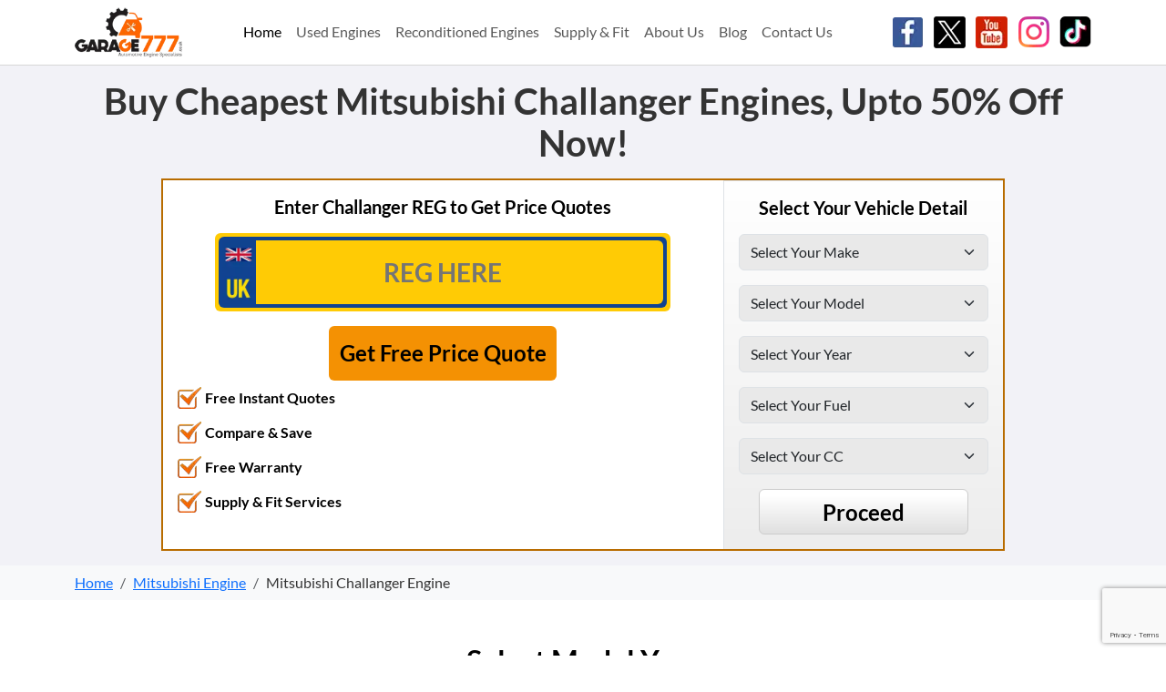

--- FILE ---
content_type: text/html; charset=UTF-8
request_url: https://www.garage777.co.uk/model?car=all-mitsubishi-challanger-engine&model_id=156
body_size: 14518
content:
<!DOCTYPE html>
<html lang="en">

<head>
    <meta charset="utf-8">
    <meta name="viewport" content="width=device-width, initial-scale=1">
    <title>Mitsubishi Challanger Engine Price Quotes, cheap prices | Garage 777


</title>
    <meta name="Description" content="Buy replacement Mitsubishi Challanger engine at the cheapest online price, no more Mitsubishi Challanger engine problems, fitting or delivery offered, free warranty.">
            <meta name="keywords" content="Meta Keywords: used engine, rebuilt engine, reconditioned engine, engine price quotes, compare engine prices, warranty on engine, engine supply, engine fitting, registered suppliers">
            <meta name="p:domain_verify" content="ab54185014b00231cb10845298b2205e">
    	<script async src="https://pagead2.googlesyndication.com/pagead/js/adsbygoogle.js?client=ca-pub-2818610225893876" crossorigin="anonymous"></script>
    <link rel="shortcut icon" href="https://www.garage777.co.uk/images/icon.ico" type="image/x-icon">
    <link href="https://cdn.jsdelivr.net/npm/bootstrap@5.3.3/dist/css/bootstrap.min.css" rel="stylesheet" integrity="sha384-QWTKZyjpPEjISv5WaRU9OFeRpok6YctnYmDr5pNlyT2bRjXh0JMhjY6hW+ALEwIH" crossorigin="anonymous">
    <link href="https://www.garage777.co.uk/css/A.css.css+owl.carousel.min.css,Mcc._VNeB8vGKT.css.pagespeed.cf.1efQINaW0F.css" rel="stylesheet" type="text/css"/>
            
        <!-- Google Tag Manager -->
                    <script>(function(w,d,s,l,i){w[l]=w[l]||[];w[l].push({'gtm.start':new Date().getTime(),event:'gtm.js'});var f=d.getElementsByTagName(s)[0],j=d.createElement(s),dl=l!='dataLayer'?'&l='+l:'';j.async=true;j.src='https://www.googletagmanager.com/gtm.js?id='+i+dl;f.parentNode.insertBefore(j,f);})(window,document,'script','dataLayer','GTM-MSRRV25');</script>
                
        
            
<script type="application/ld+json">
    {
        "@context": "https://schema.org",
        "@type": "FAQPage",
        "mainEntity": [{
                "@type": "Question",
                "name": "What is a used engine?",
                "acceptedAnswer": {
                    "@type": "Answer",
                    "text": "A used engine is a pre-owned engine that has been previously installed in a vehicle. Used engines are a cost-effective alternative to new engines and can provide significant savings without compromising on performance."
                }
            },
            {
                "@type": "Question",
                "name": "What is a reconditioned engine?",
                "acceptedAnswer": {
                    "@type": "Answer",
                    "text": "A reconditioned engine, also known as a remanufactured engine, is an engine that has been thoroughly inspected, repaired, and restored to its original manufacturer's specifications. Reconditioned engines offer a warranty-backed option that provides peace of mind and protection against unexpected repair costs."
                }
            },
            {
                "@type": "Question",
                "name": "Do you offer a warranty on used and reconditioned engines?",
                "acceptedAnswer": {
                    "@type": "Answer",
                    "text": "Yes, our suppliers offer a warranty on used and reconditioned engines. The warranty period may vary depending on the supplier and the type of engine, but it typically ranges from 3-12 months."
                }
            },
            {
                "@type": "Question",
                "name": "Can I get my engine fitted by your suppliers?",
                "acceptedAnswer": {
                    "@type": "Answer",
                    "text": "Yes, they offer engine fitting services for all types of engines, including used and reconditioned engines. Our suppliers have experienced technicians who can fit your engine quickly and efficiently, with minimal downtime and maximum convenience."
                }
            },
            {
                "@type": "Question",
                "name": "How long does it take to supply and fit an engine?",
                "acceptedAnswer": {
                    "@type": "Answer",
                    "text": "The supply and fitting time for an engine can vary depending on the supplier and your location. However, our suppliers typically provide quick turnaround times, with many engines available for delivery and installation within 24-48 hours."
                }
            },
            {
                "@type": "Question",
                "name": " Do your suppliers provide any additional services with engine supply and fitting?",
                "acceptedAnswer": {
                    "@type": "Answer",
                    "text": "Yes, they offer additional services with engine supply and fitting, such as oil changes, filter replacements, and belts and hoses replacements. These services can help ensure that your vehicle is running at its best and provide additional peace of mind."
                }
            },
            {
                "@type": "Question",
                "name": "Can I return a used or reconditioned engine if it's not suitable for my vehicle?",
                "acceptedAnswer": {
                    "@type": "Answer",
                    "text": "Yes, our suppliers typically offer a returns policy for used and reconditioned engines. If the engine is not suitable for your vehicle, you can return it to the supplier within a specified timeframe and receive a refund or exchange it for a different engine."
                }
            },
            {
                "@type": "Question",
                "name": "Do your suppliers provide any maintenance or repair services for engines?",
                "acceptedAnswer": {
                    "@type": "Answer",
                    "text": "Yes, they offer maintenance and repair services for engines, including routine maintenance, repairs, and diagnostics. These services can help extend the life of your engine and prevent costly repairs down the road."
                }
            },
            {
                "@type": "Question",
                "name": "Can I get a quote for a custom or hard-to-find engine from your suppliers?",
                "acceptedAnswer": {
                    "@type": "Answer",
                    "text": "Yes, our suppliers can provide quotes for custom or hard-to-find engines. Simply provide us with the details of the engine you're looking for, and we'll connect you with a reliable local engine supplier who can provide a quote and availability information."
                }
            }
        ]
    }
</script>

<script>{"@context":"https://schema.org","@type":"Organization","name":"Garage777","url":"https://www.garage777.co.uk/","logo":"https://www.garage777.co.uk/images/logo.png","contactPoint":{"@type":"ContactPoint","contactType":"Customer Service","email":"sales@garage777.co.uk","areaServed":"UnitedKingdom","availableLanguage":["English"]},"sameAs":["https://www.facebook.com/garage777uk","https://twitter.com/Garage777uk","https://www.youtube.com/channel/UCX9u68Plwd4GmoGD9OqwPMw"]}</script>
<script src="https://www.google.com/recaptcha/api.js?render=6LdpswwrAAAAALTdlfHAwP13XOcueAlg3yhmjq4V"></script>
</head>
<body>
       
    <!-- Google Tag Manager (noscript) -->
    <noscript><iframe src="https://www.googletagmanager.com/ns.html?id=GTM-MSRRV25" height="0" width="0" style="display:none;visibility:hidden"></iframe></noscript>
    <!-- End Google Tag Manager (noscript) -->


<header class="bg-white">
    <div class="container">
        <div class="row">
            <div class="col-12">
                <nav class="navbar navbar-expand-lg">
                    <div class="container-fluid px-0">
                        <a class="navbar-brand py-0 order-1 me-0" href="https://www.garage777.co.uk/">
                            <picture>
                                <source media="(min-width: 768px)" width="200" height="91" srcset="https://www.garage777.co.uk/images/logo.webp" type="image/webp">
                                <source media="(min-width: 768px)" width="200" height="91" srcset="https://www.garage777.co.uk/images/logo.png" type="image/png">
                                <source width="120" height="55" srcset="https://www.garage777.co.uk/images/logo.webp" type="image/webp">
                                <source width="120" height="55" srcset="https://www.garage777.co.uk/images/logo.png" type="image/png">
                                <img src="https://www.garage777.co.uk/images/120x55xlogo.png.pagespeed.ic.p1DQICc-bx.webp" class="img-fluid" width="120" height="55" alt="Garage 777" title="Garage 777">
                            </picture>
                        </a>
                        <button class="navbar-toggler p-0 border-0 order-lg-2 order-3" type="button" data-bs-toggle="collapse" data-bs-target="#navbarSupportedContent" aria-controls="navbarSupportedContent" aria-expanded="false" aria-label="Toggle navigation">
                            <span class="navbar-toggler-icon"></span>
                        </button>
                        <div class="collapse navbar-collapse order-3 order-lg-2" id="navbarSupportedContent">
                            <ul class="navbar-nav m-auto mb-2 mb-lg-0">
                                <li class="nav-item">
                                    <a class="nav-link active" aria-current="page" href="https://www.garage777.co.uk/">
                                        Home
                                    </a>
                                </li>
                                <li class="nav-item">
                                    <a class="nav-link" href="https://www.garage777.co.uk/home/condition_home?car=used-engine">
                                        Used Engines
                                    </a>
                                </li>
                                <li class="nav-item">
                                    <a class="nav-link" href="https://www.garage777.co.uk/home/condition_home?car=reconditioned-engine">Reconditioned Engines</a>
                                </li>
                                <li class="nav-item">
                                    <a class="nav-link" href="https://www.garage777.co.uk/home/condition_home?car=supplyandfit-engine">Supply & Fit</a>
                                </li>
                                <li class="nav-item">
                                    <a class="nav-link" href="https://www.garage777.co.uk/about">About Us </a>
                                </li>
                                <li class="nav-item">
                                    <a class="nav-link" href="https://blog.garage777.co.uk">Blog</a>
                                </li>
                                <li class="nav-item">
                                    <a class="nav-link" href="https://www.garage777.co.uk/contact">Contact Us</a>
                                </li>
                            </ul>
                        </div>
                        <div class="order-lg-3 order-2">
                            <ul class="list-inline mb-0">
                                <li class="list-inline-item">
                                    <a href="https://www.facebook.com/garage777uk" rel="noopener" target="_blank">
                                        <div class="icons-sprite social-sprite"></div>
                                        <picture>
                                            <source media="(min-width: 768px)" width="35" height="35" srcset="https://www.garage777.co.uk/images/facebook-icon.webp" type="image/webp">
                                            <source media="(min-width: 768px)" width="35" height="35" srcset="https://www.garage777.co.uk/images/facebook-icon.png" type="image/png">
                                            <source width="27" height="27" srcset="https://www.garage777.co.uk/images/facebook-icon.webp" type="image/webp">
                                            <source width="27" height="27" srcset="https://www.garage777.co.uk/images/facebook-icon.png" type="image/png">
                                            <img src="[data-uri]" class="img-fluid" alt="Facebook" title="Facebook">
                                        </picture>
                                    </a>
                                </li>
                                <li class="list-inline-item">
                                    <a href="https://twitter.com/Garage777uk" rel="noopener" target="_blank">
                                        <picture>
                                            <source media="(min-width: 768px)" width="35" height="35" srcset="https://www.garage777.co.uk/images/twitter-icon.webp" type="image/webp">
                                            <source media="(min-width: 768px)" width="35" height="35" srcset="https://www.garage777.co.uk/images/twitter-icon.png" type="image/png">
                                            <source width="27" height="27" srcset="https://www.garage777.co.uk/images/twitter-icon.webp" type="image/webp">
                                            <source width="27" height="27" srcset="https://www.garage777.co.uk/images/twitter-icon.png" type="image/png">
                                            <img src="[data-uri]" class="img-fluid" alt="Twitter" title="Twitter">
                                        </picture>
                                    </a>
                                </li>
                                <li class="list-inline-item">
                                    <a href="https://www.youtube.com/channel/UCX9u68Plwd4GmoGD9OqwPMw" rel="noopener" target="_blank">
                                        <picture>
                                            <source media="(min-width: 768px)" width="35" height="35" srcset="https://www.garage777.co.uk/images/youtube-icon.webp" type="image/webp">
                                            <source media="(min-width: 768px)" width="35" height="35" srcset="https://www.garage777.co.uk/images/youtube-icon.png" type="image/png">
                                            <source width="27" height="27" srcset="https://www.garage777.co.uk/images/youtube-icon.webp" type="image/webp">
                                            <source width="27" height="27" srcset="https://www.garage777.co.uk/images/youtube-icon.png" type="image/png">
                                            <img src="[data-uri]" class="img-fluid" alt="Youtube" title="Youtube">
                                        </picture>
                                    </a>
                                </li>
                                <li class="list-inline-item">
                                    <a href="https://www.instagram.com/garage777uk/" rel="noopener" target="_blank">
                                        <picture>
                                            <source media="(min-width: 768px)" width="35" height="35" srcset="https://www.garage777.co.uk/images/instagram.webp" type="image/webp">
                                            <source media="(min-width: 768px)" width="35" height="35" srcset="https://www.garage777.co.uk/images/instagram.png" type="image/png">
                                            <source width="27" height="27" srcset="https://www.garage777.co.uk/images/instagram.webp" type="image/webp">
                                            <source width="27" height="27" srcset="https://www.garage777.co.uk/images/instagram.png" type="image/png">
                                            <img src="[data-uri]" class="img-fluid" alt="Instagram" title="Instagram">
                                        </picture>
                                    </a>
                                </li>
                                <li class="list-inline-item">
                                    <a href="https://www.tiktok.com/@garage777uk" rel="noopener" target="_blank">
                                        <picture>
                                            <source media="(min-width: 768px)" width="35" height="35" srcset="https://www.garage777.co.uk/images/tiktok.webp" type="image/webp">
                                            <source media="(min-width: 768px)" width="35" height="35" srcset="https://www.garage777.co.uk/images/tiktok.png" type="image/png">
                                            <source width="27" height="27" srcset="https://www.garage777.co.uk/images/tiktok.webp" type="image/webp">
                                            <source width="27" height="27" srcset="https://www.garage777.co.uk/images/tiktok.png" type="image/png">
                                            <img src="[data-uri]" class="img-fluid" alt="Tiktok" title="Tiktok">
                                        </picture>
                                    </a>
                                </li>
                            </ul>
                        </div>
                    </div>
                </nav>
            </div>
        </div>
    </div>
</header>    <script>function get_models(make_id){$.post("https://www.garage777.co.uk/ajax/get_model",{make_id:make_id}).done(function(data){document.getElementById("model").innerHTML=data;var count=document.getElementById("m_check").value;if(count=="1"){var model_id=document.getElementById("model_id").value;$.post("https://www.garage777.co.uk/ajax/get_year",{model_id:model_id}).done(function(data){var a=document.getElementById("model");a.className="no_border";var b=document.getElementById("years");b.className="border";document.getElementById("years").innerHTML=data;});}});$('#make').css('border','0px solid #F00');$('#model').css('border','0px solid #F00');}function get_year(model_id){$.post("https://www.garage777.co.uk/ajax/get_year",{model_id:model_id}).done(function(data){document.getElementById("years").innerHTML=data;});$('#model').css('border','0px solid #F00');}function get_fuel(year_id){var model_id=document.getElementById("model").value;$.post('https://www.garage777.co.uk/ajax/get_fuel',{year_id:year_id,model_id:model_id},function(data){document.getElementById("fuels").innerHTML=data;});$('#year').css('border','0px solid #F00');}function get_cc(fuel_id){var model_id=document.getElementById("model").value;var year_id=document.getElementById("year").value;$.post("https://www.garage777.co.uk/ajax/get_cc",{fuel_id:fuel_id,model_id:model_id,year_id:year_id}).done(function(data){document.getElementById("cc").innerHTML=data;});$('#fuel').css('border','0px solid #F00');}</script>
<section class="banner-bg py-3">
    <div class="container">
        <div class="row gy-3 justify-content-center">
            <div class="col-12">
                                    <h1 class="text-center mb-0">Buy Cheapest  Mitsubishi Challanger Engines, Upto 50% Off Now!
</h1>
                            </div>
            <div class="col-12 col-lg-10">
                <div class="jumbotron banner-bg-back">
                    <div class="row gx-0">
                        <div class="col-12 col-md-7 col-lg-8">
                            <div class="banner-bg-top h-100 p-3">
                                                                    <span class="d-block fw-bold text-black text-center mb-3">
                                        Enter  Challanger  REG to Get Price Quotes                                    </span>
                                
                                <form id="reg_form" name="reg_form" action="https://www.garage777.co.uk/sign_up_proceed" method="get">
    <div class="main mx-auto p-1 rounded" id="vrm_main">
        <div class="main_inner p-1 rounded">
            <div class="main_input">
                <input type="text" class="rounded-end w-100 text-center fw-bold text-uppercase" placeholder="REG HERE" id="reg_no" name="reg_no" aria-label="reg_no">
            </div>
        </div>
    </div>
    <input type="hidden" name="c" value="4">
    <input type="hidden" name="captcha-response" id="captcha_response">
    <div class="text-center">
        <button type="button" onclick="return sub_vrm_form();" class="w-100 mt-3 text-center fw-bold text-black px-2 rounded">Get Free Price Quote</button>
    </div>
</form>                                <div class="bullets">
                                    <ul class="list-group rounded-0">
                                        <li class="list-group-item rounded-0 border-0 pe-0 bg-transparent fw-bold text-black">
                                            Free Instant Quotes
                                        </li>
                                        <li class="list-group-item rounded-0 border-0 pe-0 bg-transparent fw-bold text-black">
                                            Compare & Save
                                        </li>
                                        <li class="list-group-item rounded-0 border-0 pe-0 bg-transparent fw-bold text-black">
                                            Free Warranty
                                        </li>
                                        <li class="list-group-item rounded-0 border-0 pe-0 bg-transparent fw-bold text-black">
                                            Supply & Fit Services
                                        </li>
                                    </ul>
                                </div>
                            </div>
                        </div>
                        <div class="col-12 col-md-5 col-lg-4">
                            <div class="card widjet-box border-0 h-100 border-top p-3 border-start rounded-0">
                                <span class="text-center d-block text-black fw-bold mb-3">
                                    Select Your Vehicle Detail
                                </span>
                                <form name="widget_form" id="widget_form" method="get" action="https://www.garage777.co.uk/sign_up_proceed">
                                    <div class="mb-3">
                                        <select name="make" id="make" aria-label="Select Your Make" onclick="get_models(this.value); hide('year');hide('fuel');hide('ccs');hide('turbos');hide('body_type'); hide('supply');" class="form-select validate[required] make">
                                            <option value="">Select Your Make</option>
                                                                                            <option value="22">Alfa Romeo</option>
                                                                                            <option value="25">Audi</option>
                                                                                            <option value="28">BMW</option>
                                                                                            <option value="30">Citroen</option>
                                                                                            <option value="8">Daihatsu</option>
                                                                                            <option value="34">Fiat</option>
                                                                                            <option value="15">Ford</option>
                                                                                            <option value="2">Honda</option>
                                                                                            <option value="17">Hyundai</option>
                                                                                            <option value="10">Isuzu</option>
                                                                                            <option value="2085">Iveco</option>
                                                                                            <option value="38">Jaguar</option>
                                                                                            <option value="41">Kia</option>
                                                                                            <option value="45">Land Rover</option>
                                                                                            <option value="3">Lexus</option>
                                                                                            <option value="1">Mazda</option>
                                                                                            <option value="50">Mercedes</option>
                                                                                            <option value="53">Mini</option>
                                                                                            <option value="4">Mitsubishi</option>
                                                                                            <option value="6">Nissan</option>
                                                                                            <option value="56">Peugeot</option>
                                                                                            <option value="2079">Range Rover</option>
                                                                                            <option value="59">Renault</option>
                                                                                            <option value="20">Rover</option>
                                                                                            <option value="63">Saab</option>
                                                                                            <option value="64">Seat</option>
                                                                                            <option value="65">Skoda</option>
                                                                                            <option value="7">Subaru</option>
                                                                                            <option value="5">Suzuki</option>
                                                                                            <option value="9">Toyota</option>
                                                                                            <option value="16">Vauxhall</option>
                                                                                            <option value="74">Volvo</option>
                                                                                            <option value="78">VW</option>
                                                                                    </select>
                                        <input type="hidden" name="c" id="c" value="1">
                                        <input type="hidden" name="etype" value="">
                                        <input type="hidden" name="bodytype" value="">
                                        <input type="hidden" name="service" value="">
                                        <input type="hidden" name="ptype" value="Engine">
                                    </div>
                                    <div class="mb-3">
                                        <select class="form-select" aria-label="Select Your Model" onclick="get_year(this.value);" name="model" id="model">
                                            <option value="">Select Your Model</option>
                                        </select>
                                    </div>
                                    <div class="mb-3" id="years">
                                        <select class="form-select" aria-label="Select Your Year" id="year" name="year">
                                            <option value="">Select Your Year</option>
                                        </select>
                                    </div>
                                    <div class="mb-3" id="fuels">
                                        <select id="fuel" class="form-select" aria-label="Select Your Fuel">
                                            <option value="">Select Your Fuel</option>
                                        </select>
                                    </div>
                                    <div class="mb-3" id="cc">
                                        <select class="form-select" id="ccs" aria-label="Select Your CC">
                                            <option value="">Select Your CC</option>
                                        </select>
                                    </div>
                                    <button type="submit" onclick="return validation();" class="rounded text-center fw-bold w-100 d-block mx-auto text-black">
                                        Proceed
                                    </button>
                                </form>
                            </div>
                        </div>
                    </div>
                </div>
            </div>
        </div>
    </div>
</section>
<script>function validation(){var error=false;if($('#make').val()==""){$('#make').css('border','2px solid #F00');var error=true;}if($('#model').val()==""){$('#model').css('border','2px solid #F00');var error=true;}if($('#year').val()==""){$('#year').css('border','2px solid #F00');var error=true;}if($('#fuel').val()==""){$('#fuel').css('border','2px solid #F00');var error=true;}if($('#ccs').val()==""){$('#ccs').css('border','2px solid #F00');var error=true;}if(error==true){return false;}else{docuent.widget_form.submit();}}</script>    <section class="bg-light py-2">
    <div id="page-wrap" class="container">
        <div class="row">
            <div class="col-12">
                <nav aria-label="breadcrumb">
                    <ol class="breadcrumb mb-0" itemscope itemtype="http://schema.org/BreadcrumbList">
                        <li class="breadcrumb-item" itemprop="itemListElement" itemscope="" itemtype="http://schema.org/ListItem">
                            <a href="https://www.garage777.co.uk/" class="active" itemprop="item">
                                <span itemprop="name">Home</span>
                                <meta itemprop="position" content="1">
                            </a>
                        </li>
                                                    <li class="breadcrumb-item" itemprop="itemListElement" itemscope="" itemtype="http://schema.org/ListItem">
                                                                    <a href="https://www.garage777.co.uk/make?car=all-mitsubishi-engine&make_id=4" title="Mitsubishi  Engine" itemprop="item">

                                                                        <span itemprop="name"> Mitsubishi  Engine</span>
                                      
                                    </a>   <meta itemprop="position" content="2">
                            </li>
                                                                <li class="breadcrumb-item" itemprop="itemListElement" itemscope="" itemtype="http://schema.org/ListItem">
                                                                <span itemprop="name">
                                         Mitsubishi  Challanger Engine                                    </span>
                                                                <meta itemprop="position" content="3">
                        </li>
                                        </ol>
                </nav>
            </div>
        </div>
    </div>
</section>   
            <script>var model_id=156;$(document).ready(function(){$.post('https://www.garage777.co.uk/ajax/get_year',{model_id:model_id},function(data){document.getElementById("years").innerHTML=data;});});</script>
            <section class="model-year py-3 py-md-4 py-lg-5">
        <div class="container">
            <div class="row gy-4">
                                    <div class="col-12 text-center">
            <h2 class="text-black mb-0">Select Model Year</h2>
        </div>
                            <div id='tab-11' class='col-12 col-sm-6 col-lg-3'><div class='card p-3 h-100'><a class='text-decoration-none text-black text-center small d-block border-bottom py-2' href='#tab-0'>
                    <h5 class='text-orange text-center'> 1998 Mitsubishi Challanger Engine</h5>                <a href="https://www.garage777.co.uk/year?car=all-mitsubishi-challanger-engine&model_id=156&modelturbo=1&year=1998&modelsize=2.5&part=517" class="text-decoration-none text-black text-center small d-block border-bottom py-2">
                    Mitsubishi Challanger turbo 2.5 1998 Engines for sale                </a>
                                        </div></div><div id='tab-12' class='col-12 col-sm-6 col-lg-3' href='#tab-1'><div class='card p-3 h-100'><a class='text-decoration-none text-black text-center small d-block border-bottom py-2' href='#tab-1'>
                    <h5 class='text-orange text-center'> 1999 Mitsubishi Challanger Engine</h5>                <a href="https://www.garage777.co.uk/year?car=all-mitsubishi-challanger-engine&model_id=156&modelturbo=1&year=1999&modelsize=2.5&part=517" class="text-decoration-none text-black text-center small d-block border-bottom py-2">
                    Mitsubishi Challanger turbo 2.5 1999 Engines for sale                </a>
                                        </div></div><div id='tab-13' class='col-12 col-sm-6 col-lg-3' href='#tab-1'><div class='card p-3 h-100'><a class='text-decoration-none text-black text-center small d-block border-bottom py-2' href='#tab-2'>
                    <h5 class='text-orange text-center'> 2000 Mitsubishi Challanger Engine</h5>                <a href="https://www.garage777.co.uk/year?car=all-mitsubishi-challanger-engine&model_id=156&modelturbo=1&year=2000&modelsize=2.5&part=517" class="text-decoration-none text-black text-center small d-block border-bottom py-2">
                    Mitsubishi Challanger turbo 2.5 2000 Engines for sale                </a>
                                        </div></div><div id='tab-14' class='col-12 col-sm-6 col-lg-3' href='#tab-1'><div class='card p-3 h-100'><a class='text-decoration-none text-black text-center small d-block border-bottom py-2' href='#tab-3'>
                    <h5 class='text-orange text-center'> 2001 Mitsubishi Challanger Engine</h5>                <a href="https://www.garage777.co.uk/year?car=all-mitsubishi-challanger-engine&model_id=156&modelturbo=1&year=2001&modelsize=2.5&part=517" class="text-decoration-none text-black text-center small d-block border-bottom py-2">
                    Mitsubishi Challanger turbo 2.5 2001 Engines for sale                </a>
                                        </div></div><div id='tab-15' class='col-12 col-sm-6 col-lg-3' href='#tab-1'><div class='card p-3 h-100'><a class='text-decoration-none text-black text-center small d-block border-bottom py-2' href='#tab-4'>
                    <h5 class='text-orange text-center'> 2002 Mitsubishi Challanger Engine</h5>                <a href="https://www.garage777.co.uk/year?car=all-mitsubishi-challanger-engine&model_id=156&modelturbo=1&year=2002&modelsize=2.5&part=517" class="text-decoration-none text-black text-center small d-block border-bottom py-2">
                    Mitsubishi Challanger turbo 2.5 2002 Engines for sale                </a>
                                        </div></div><div id='tab-16' class='col-12 col-sm-6 col-lg-3' href='#tab-1'><div class='card p-3 h-100'><a class='text-decoration-none text-black text-center small d-block border-bottom py-2' href='#tab-5'>
                    <h5 class='text-orange text-center'> 2003 Mitsubishi Challanger Engine</h5>                <a href="https://www.garage777.co.uk/year?car=all-mitsubishi-challanger-engine&model_id=156&modelturbo=1&year=2003&modelsize=2.5&part=517" class="text-decoration-none text-black text-center small d-block border-bottom py-2">
                    Mitsubishi Challanger turbo 2.5 2003 Engines for sale                </a>
                                        </div></div><div id='tab-17' class='col-12 col-sm-6 col-lg-3' href='#tab-1'><div class='card p-3 h-100'><a class='text-decoration-none text-black text-center small d-block border-bottom py-2' href='#tab-6'>
                    <h5 class='text-orange text-center'> 2004 Mitsubishi Challanger Engine</h5>                <a href="https://www.garage777.co.uk/year?car=all-mitsubishi-challanger-engine&model_id=156&modelturbo=1&year=2004&modelsize=2.5&part=517" class="text-decoration-none text-black text-center small d-block border-bottom py-2">
                    Mitsubishi Challanger turbo 2.5 2004 Engines for sale                </a>
                                        </div></div><div id='tab-18' class='col-12 col-sm-6 col-lg-3' href='#tab-1'><div class='card p-3 h-100'><a class='text-decoration-none text-black text-center small d-block border-bottom py-2' href='#tab-7'>
                    <h5 class='text-orange text-center'> 2005 Mitsubishi Challanger Engine</h5>                <a href="https://www.garage777.co.uk/year?car=all-mitsubishi-challanger-engine&model_id=156&modelturbo=1&year=2005&modelsize=2.5&part=517" class="text-decoration-none text-black text-center small d-block border-bottom py-2">
                    Mitsubishi Challanger turbo 2.5 2005 Engines for sale                </a>
                                    
            </div>
        </div>
    </section>

        <section class="other-condition py-3 py-md-4 py-lg-5">
            <div class="container">
                <div class="row gy-3">
                                                                    <div class="col-12 text-center">
	<h2 class="text-black">Select Mitsubishi Other Condition</h2>
</div>
		<div class="col-12 col-sm-6 col-lg-3">
		<a href="https://www.garage777.co.uk:443/model?car=used-mitsubishi-challanger-engine&model_id=156" class="text-decoration-none text-black rounded d-flex align-items-center justify-content-center text-center bg-white p-3 h-100">
			Used Mitsubishi Challanger Engine		</a>
	</div>
		<div class="col-12 col-sm-6 col-lg-3">
		<a href="https://www.garage777.co.uk:443/model?car=reconditioned-mitsubishi-challanger-engine&model_id=156" class="text-decoration-none text-black rounded d-flex align-items-center justify-content-center text-center bg-white p-3 h-100">
			Reconditioned Mitsubishi Challanger Engine		</a>
	</div>
		<div class="col-12 col-sm-6 col-lg-3">
		<a href="https://www.garage777.co.uk:443/model?car=supplyandfit-mitsubishi-challanger-engine&model_id=156" class="text-decoration-none text-black rounded d-flex align-items-center justify-content-center text-center bg-white p-3 h-100">
			Supply & Fit Mitsubishi Challanger Engine		</a>
	</div>
</div>                                    </div>
            </div>
        </section>
                <section class="engine-size pt-3 pt-md-4 pt-lg-5">
            <div class="container">
                <div class="row gy-3">
                     
                            <div class="col-12 text-center">
                                <h2 class="text-black">Select Mitsubishi Engine Size</h2>
                            </div>
                                                                                            <div class="col-12 col-sm-6 col-lg-3">
                                    <a href="https://www.garage777.co.uk/model?car=all-mitsubishi-challanger-engine&model_id=156&e_size=2.5" class="text-decoration-none text-black rounded text-center d-flex justify-content-center h-100 p-3">
                                        2.5 Mitsubishi Challanger Engine<br>                                    </a>
                                </div>

                                                                                            <div class="col-12 col-sm-6 col-lg-3">
                                    <a href="https://www.garage777.co.uk/model?car=all-mitsubishi-challanger-engine&model_id=156&e_size=3.0" class="text-decoration-none text-black rounded text-center d-flex justify-content-center h-100 p-3">
                                        3.0 Mitsubishi Challanger Engine<br>                                    </a>
                                </div>

                            
                    </div>
                                </div>
            </div>
        </section>
        
    <section class="content py-3 py-md-4 py-lg-5">
        <div class="container">
            <div class="row">
                                    <div class="col-12">
        
       
        <h3>Garage 777 is no ordinary garage</h3>
<p>
Garage 777 is the largest seller of top quality replacement Mitsubishi Challanger engines in the UK. Our inventory is regularly updated and has high quality second hand and remanufactured engines at the cheapest online rates. All of the units go through stringent checks in our state of the art workshop in order to give our customers maximum value for your money. 
</p>
<h3>Why buy Mitsubishi Challanger engines from us?</h3>
<p>
We provide affordable yet best quality Mitsubishi Challanger engines for at the lowest rates on the net. In these tough economic times many people are opting to go for a replacement engine as the cost of a brand new engine is high so why not get your Mitsubishi Challanger engine from the engine experts at Garage 777 and avoid any hassle and save lots of money and precious time. 
</p>
<h4>Vehicle recovery and engine fitting service</h4>
<p>
We also offer vehicle recovery service and have state of the art workshop. Our fully trained and well experienced staff offer professional engine fitting service so you donâ€™t ave to worry about a thing. So get in touch now for no obligation free quotes with free warranty and nationwide delivery.
</p>    

<div class="row gy-3 justify-content-center">
    <div class="col-12 col-sm-6 col-lg-3">
                    <a href="https://www.garage777.co.uk:443/model?car=used-mitsubishi-challanger-engine&model_id=156" class="nav-link d-flex justify-content-center align-items-center text-center fw-bold w-100 bg-orange rounded text-white text-decoration-none px-2">
                Used Mitsubishi Challanger Engines            </a>
            </div>
    <div class="col-12 col-sm-6 col-lg-3">
                    <a href="https://www.garage777.co.uk:443/model?car=reconditioned-mitsubishi-challanger-engine&model_id=156" class="nav-link d-flex justify-content-center align-items-center text-center fw-bold w-100 bg-orange rounded text-white text-decoration-none px-2">
                Reconditioned Mitsubishi Challanger Engines            </a>
            </div>
</div>        </div>            </div>
        </div>
    </section>
    <section class="faqs py-3 py-md-4 py-lg-5">
    <div class="container">
        <div class="row justify-content-center">
            <div class="col-12 text-center">
                <h2>FAQ's</h2>
                <p>
                    Search our FAQ'S for answers to anything you might ask.
                </p>
            </div>
            <div class="col-12 col-md-10">
                <div class="accordion w-100 accordion-flush" id="accordionFlushExample">
                                            <div class="accordion-item mb-3">
                            <h2 class="accordion-header" id="flush-headingOne">
                                <button class="accordion-button collapsed p-2 fw-bold" type="button" data-bs-toggle="collapse" data-bs-target="#flush-collapseOne" aria-expanded="false" aria-controls="flush-collapseOne">
                                    What is a used engine?
                                </button>
                            </h2>
                            <div id="flush-collapseOne" class="accordion-collapse collapse" aria-labelledby="flush-headingOne" data-bs-parent="#accordionFlushExample">
                                <div class="accordion-body border-top">
                                    <p class="mb-0">
                                        A used engine is a pre-owned engine that has been previously installed in a vehicle. Used engines are a cost-effective alternative to new engines and can provide significant savings without compromising on performance.
                                    </p>
                                </div>
                            </div>
                        </div>
                        <div class="accordion-item mb-3">
                            <h2 class="accordion-header" id="flush-headingTwo">
                                <button class="accordion-button collapsed p-2 fw-bold" type="button" data-bs-toggle="collapse" data-bs-target="#flush-collapseTwo" aria-expanded="false" aria-controls="flush-collapseTwo">
                                    What is a reconditioned engine?
                                </button>
                            </h2>
                            <div id="flush-collapseTwo" class="accordion-collapse collapse" aria-labelledby="flush-headingTwo" data-bs-parent="#accordionFlushExample">
                                <div class="accordion-body border-top">
                                    <p class="mb-0">
                                        A reconditioned engine, also known as a remanufactured engine, is an engine that has been thoroughly inspected, repaired, and restored to its original manufacturer's specifications. Reconditioned engines offer a warranty-backed option that provides peace of mind and protection against unexpected repair costs.
                                    </p>
                                </div>
                            </div>
                        </div>
                        <div class="accordion-item mb-3">
                            <h2 class="accordion-header" id="flush-headingThree">
                                <button class="accordion-button collapsed p-2 fw-bold" type="button" data-bs-toggle="collapse" data-bs-target="#flush-collapseThree" aria-expanded="false" aria-controls="flush-collapseThree">
                                    Do you offer a warranty on used and reconditioned engines?
                                </button>
                            </h2>
                            <div id="flush-collapseThree" class="accordion-collapse collapse" aria-labelledby="flush-headingThree" data-bs-parent="#accordionFlushExample">
                                <div class="accordion-body border-top">
                                    <p class="mb-0">
                                        Yes, our suppliers offer a warranty on used and reconditioned engines. The warranty period may vary depending on the supplier and the type of engine, but it typically ranges from 3-12 months.
                                    </p>
                                </div>
                            </div>
                        </div>
                        <div class="accordion-item mb-3">
                            <h2 class="accordion-header" id="flush-headingFour">
                                <button class="accordion-button collapsed p-2 fw-bold" type="button" data-bs-toggle="collapse" data-bs-target="#flush-collapseFour" aria-expanded="false" aria-controls="flush-collapseFour">
                                    Can I get my engine fitted by your suppliers?
                                </button>
                            </h2>
                            <div id="flush-collapseFour" class="accordion-collapse collapse" aria-labelledby="flush-headingFour" data-bs-parent="#accordionFlushExample">
                                <div class="accordion-body border-top">
                                    <p class="mb-0">
                                        Yes, they offer engine fitting services for all types of engines, including used and reconditioned engines. Our suppliers have experienced technicians who can fit your engine quickly and efficiently, with minimal downtime and maximum convenience.
                                    </p>
                                </div>
                            </div>
                        </div>
                        <div class="accordion-item mb-3">
                            <h2 class="accordion-header" id="flush-headingFive">
                                <button class="accordion-button collapsed p-2 fw-bold" type="button" data-bs-toggle="collapse" data-bs-target="#flush-collapseFive" aria-expanded="false" aria-controls="flush-collapseFive">
                                    How long does it take to supply and fit an engine?
                                </button>
                            </h2>
                            <div id="flush-collapseFive" class="accordion-collapse collapse" aria-labelledby="flush-headingFive" data-bs-parent="#accordionFlushExample">
                                <div class="accordion-body border-top">
                                    <p class="mb-0">
                                        The supply and fitting time for an engine can vary depending on the supplier and your location. However, our suppliers typically provide quick turnaround times, with many engines available for delivery and installation within 24-48 hours.
                                    </p>
                                </div>
                            </div>
                        </div>
                        <div class="accordion-item mb-3">
                            <h2 class="accordion-header" id="flush-headingSix">
                                <button class="accordion-button collapsed p-2 fw-bold" type="button" data-bs-toggle="collapse" data-bs-target="#flush-collapseSix" aria-expanded="false" aria-controls="flush-collapseSix">
                                    Do your suppliers provide any additional services with engine supply and fitting?
                                </button>
                            </h2>
                            <div id="flush-collapseSix" class="accordion-collapse collapse" aria-labelledby="flush-headingSix" data-bs-parent="#accordionFlushExample">
                                <div class="accordion-body border-top">
                                    <p class="mb-0">
                                        Yes, they offer additional services with engine supply and fitting, such as oil changes, filter replacements, and belts and hoses replacements. These services can help ensure that your vehicle is running at its best and provide additional peace of mind.
                                    </p>
                                </div>
                            </div>
                        </div>
                        <div class="accordion-item mb-3">
                            <h2 class="accordion-header" id="flush-headingSeven">
                                <button class="accordion-button collapsed p-2 fw-bold" type="button" data-bs-toggle="collapse" data-bs-target="#flush-collapseSeven" aria-expanded="false" aria-controls="flush-collapseSeven">
                                    Can I return a used or reconditioned engine if it's not suitable for my vehicle?
                                </button>
                            </h2>
                            <div id="flush-collapseSeven" class="accordion-collapse collapse" aria-labelledby="flush-headingSeven" data-bs-parent="#accordionFlushExample">
                                <div class="accordion-body border-top">
                                    <p class="mb-0">
                                        Yes, our suppliers typically offer a returns policy for used and reconditioned engines. If the engine is not suitable for your vehicle, you can return it to the supplier within a specified timeframe and receive a refund or exchange it for a different engine.
                                    </p>
                                </div>
                            </div>
                        </div>
                        <div class="accordion-item mb-3">
                            <h2 class="accordion-header" id="flush-headingEight">
                                <button class="accordion-button collapsed p-2 fw-bold" type="button" data-bs-toggle="collapse" data-bs-target="#flush-collapseEight" aria-expanded="false" aria-controls="flush-collapseEight">
                                    Do your suppliers provide any maintenance or repair services for engines?
                                </button>
                            </h2>
                            <div id="flush-collapseEight" class="accordion-collapse collapse" aria-labelledby="flush-headingEight" data-bs-parent="#accordionFlushExample">
                                <div class="accordion-body border-top">
                                    <p class="mb-0">
                                        Yes, they offer maintenance and repair services for engines, including routine maintenance, repairs, and diagnostics. These services can help extend the life of your engine and prevent costly repairs down the road.
                                    </p>
                                </div>
                            </div>
                        </div>
                        <div class="accordion-item mb-3">
                            <h2 class="accordion-header" id="flush-headingNine">
                                <button class="accordion-button collapsed p-2 fw-bold" type="button" data-bs-toggle="collapse" data-bs-target="#flush-collapseNine" aria-expanded="false" aria-controls="flush-collapseNine">
                                    Can I get a quote for a custom or hard-to-find engine from your suppliers?
                                </button>
                            </h2>
                            <div id="flush-collapseNine" class="accordion-collapse collapse" aria-labelledby="flush-headingNine" data-bs-parent="#accordionFlushExample">
                                <div class="accordion-body border-top">
                                    <p class="mb-0">
                                        Yes, our suppliers can provide quotes for custom or hard-to-find engines. Simply provide us with the details of the engine you're looking for, and we'll connect you with a reliable local engine supplier who can provide a quote and availability information.
                                    </p>
                                </div>
                            </div>
                        </div>
                                    </div>
            </div>
        </div>
    </div>
</section>    <div class="footer py-2">
    <div class="container">
        <div class="row">
            <div class="col-12 text-center">
                <p class="mb-0 text-black"> Garage777.co.uk. 2026. All Rights Reserved.
                    <a href="https://www.garage777.co.uk/privacy">Privacy Policy</a>
                    <a href="https://www.garage777.co.uk/terms">Terms & Condition</a>
                </p>
            </div>
        </div>
    </div>
</div>
    <script src="https://cdn.jsdelivr.net/npm/jquery@3.6.0/dist/jquery.min.js"></script>
<script src="https://cdn.jsdelivr.net/npm/bootstrap@5.3.3/dist/js/bootstrap.bundle.min.js" integrity="sha384-YvpcrYf0tY3lHB60NNkmXc5s9fDVZLESaAA55NDzOxhy9GkcIdslK1eN7N6jIeHz" crossorigin="anonymous"></script>

<script src="https://www.garage777.co.uk/js/modernizr-custom.js.pagespeed.jm.0S9VBHaDgl.js"></script>
<script>Modernizr.on('webp',function(result){});</script>



<script>$(window).scroll(function(){if($("header").length){if($(this).scrollTop()>100){$("header").addClass("fixed-top");}else{$("header").removeClass("fixed-top");}}});</script>
    <script>$(document).ready(function(e){$('#reg_no').keypress(function(e){if(e.which==13){return sub_vrm_form();}});});</script>
    <script src="https://cdn.jsdelivr.net/npm/js-cookie@3.0.1/dist/js.cookie.min.js"></script>
    <script>function sub_vrm_form(){var val2=document.getElementById("reg_no").value.replace(/\s+/g,'');val2=val2.replace(/-|\s/g,"");document.reg_form.reg_no.value=val2;if(val2.length>=4&&val2.length<=7){if(typeof grecaptcha!=="undefined"){grecaptcha.ready(function(){grecaptcha.execute('6LdpswwrAAAAALTdlfHAwP13XOcueAlg3yhmjq4V',{action:'submit'}).then(function(token){Cookies.set('g_captcha_response',token,{expires:7});if(!token){alert("Captcha token generation failed. Please try again.");document.getElementById('img_loader').style.display="none";return;}document.reg_form.submit();}).catch(function(error){alert("reCAPTCHA execution failed: "+error);document.getElementById('img_loader').style.display="none";});});}else{alert("reCAPTCHA not loaded. Please refresh and try again.");document.getElementById('img_loader').style.display="none";}}else{$('#vrm_main').css('border','3px solid #f00');}return false;}</script>
</body>
</html>

--- FILE ---
content_type: text/html; charset=utf-8
request_url: https://www.google.com/recaptcha/api2/anchor?ar=1&k=6LdpswwrAAAAALTdlfHAwP13XOcueAlg3yhmjq4V&co=aHR0cHM6Ly93d3cuZ2FyYWdlNzc3LmNvLnVrOjQ0Mw..&hl=en&v=PoyoqOPhxBO7pBk68S4YbpHZ&size=invisible&anchor-ms=20000&execute-ms=30000&cb=6jtslfel7h9l
body_size: 49711
content:
<!DOCTYPE HTML><html dir="ltr" lang="en"><head><meta http-equiv="Content-Type" content="text/html; charset=UTF-8">
<meta http-equiv="X-UA-Compatible" content="IE=edge">
<title>reCAPTCHA</title>
<style type="text/css">
/* cyrillic-ext */
@font-face {
  font-family: 'Roboto';
  font-style: normal;
  font-weight: 400;
  font-stretch: 100%;
  src: url(//fonts.gstatic.com/s/roboto/v48/KFO7CnqEu92Fr1ME7kSn66aGLdTylUAMa3GUBHMdazTgWw.woff2) format('woff2');
  unicode-range: U+0460-052F, U+1C80-1C8A, U+20B4, U+2DE0-2DFF, U+A640-A69F, U+FE2E-FE2F;
}
/* cyrillic */
@font-face {
  font-family: 'Roboto';
  font-style: normal;
  font-weight: 400;
  font-stretch: 100%;
  src: url(//fonts.gstatic.com/s/roboto/v48/KFO7CnqEu92Fr1ME7kSn66aGLdTylUAMa3iUBHMdazTgWw.woff2) format('woff2');
  unicode-range: U+0301, U+0400-045F, U+0490-0491, U+04B0-04B1, U+2116;
}
/* greek-ext */
@font-face {
  font-family: 'Roboto';
  font-style: normal;
  font-weight: 400;
  font-stretch: 100%;
  src: url(//fonts.gstatic.com/s/roboto/v48/KFO7CnqEu92Fr1ME7kSn66aGLdTylUAMa3CUBHMdazTgWw.woff2) format('woff2');
  unicode-range: U+1F00-1FFF;
}
/* greek */
@font-face {
  font-family: 'Roboto';
  font-style: normal;
  font-weight: 400;
  font-stretch: 100%;
  src: url(//fonts.gstatic.com/s/roboto/v48/KFO7CnqEu92Fr1ME7kSn66aGLdTylUAMa3-UBHMdazTgWw.woff2) format('woff2');
  unicode-range: U+0370-0377, U+037A-037F, U+0384-038A, U+038C, U+038E-03A1, U+03A3-03FF;
}
/* math */
@font-face {
  font-family: 'Roboto';
  font-style: normal;
  font-weight: 400;
  font-stretch: 100%;
  src: url(//fonts.gstatic.com/s/roboto/v48/KFO7CnqEu92Fr1ME7kSn66aGLdTylUAMawCUBHMdazTgWw.woff2) format('woff2');
  unicode-range: U+0302-0303, U+0305, U+0307-0308, U+0310, U+0312, U+0315, U+031A, U+0326-0327, U+032C, U+032F-0330, U+0332-0333, U+0338, U+033A, U+0346, U+034D, U+0391-03A1, U+03A3-03A9, U+03B1-03C9, U+03D1, U+03D5-03D6, U+03F0-03F1, U+03F4-03F5, U+2016-2017, U+2034-2038, U+203C, U+2040, U+2043, U+2047, U+2050, U+2057, U+205F, U+2070-2071, U+2074-208E, U+2090-209C, U+20D0-20DC, U+20E1, U+20E5-20EF, U+2100-2112, U+2114-2115, U+2117-2121, U+2123-214F, U+2190, U+2192, U+2194-21AE, U+21B0-21E5, U+21F1-21F2, U+21F4-2211, U+2213-2214, U+2216-22FF, U+2308-230B, U+2310, U+2319, U+231C-2321, U+2336-237A, U+237C, U+2395, U+239B-23B7, U+23D0, U+23DC-23E1, U+2474-2475, U+25AF, U+25B3, U+25B7, U+25BD, U+25C1, U+25CA, U+25CC, U+25FB, U+266D-266F, U+27C0-27FF, U+2900-2AFF, U+2B0E-2B11, U+2B30-2B4C, U+2BFE, U+3030, U+FF5B, U+FF5D, U+1D400-1D7FF, U+1EE00-1EEFF;
}
/* symbols */
@font-face {
  font-family: 'Roboto';
  font-style: normal;
  font-weight: 400;
  font-stretch: 100%;
  src: url(//fonts.gstatic.com/s/roboto/v48/KFO7CnqEu92Fr1ME7kSn66aGLdTylUAMaxKUBHMdazTgWw.woff2) format('woff2');
  unicode-range: U+0001-000C, U+000E-001F, U+007F-009F, U+20DD-20E0, U+20E2-20E4, U+2150-218F, U+2190, U+2192, U+2194-2199, U+21AF, U+21E6-21F0, U+21F3, U+2218-2219, U+2299, U+22C4-22C6, U+2300-243F, U+2440-244A, U+2460-24FF, U+25A0-27BF, U+2800-28FF, U+2921-2922, U+2981, U+29BF, U+29EB, U+2B00-2BFF, U+4DC0-4DFF, U+FFF9-FFFB, U+10140-1018E, U+10190-1019C, U+101A0, U+101D0-101FD, U+102E0-102FB, U+10E60-10E7E, U+1D2C0-1D2D3, U+1D2E0-1D37F, U+1F000-1F0FF, U+1F100-1F1AD, U+1F1E6-1F1FF, U+1F30D-1F30F, U+1F315, U+1F31C, U+1F31E, U+1F320-1F32C, U+1F336, U+1F378, U+1F37D, U+1F382, U+1F393-1F39F, U+1F3A7-1F3A8, U+1F3AC-1F3AF, U+1F3C2, U+1F3C4-1F3C6, U+1F3CA-1F3CE, U+1F3D4-1F3E0, U+1F3ED, U+1F3F1-1F3F3, U+1F3F5-1F3F7, U+1F408, U+1F415, U+1F41F, U+1F426, U+1F43F, U+1F441-1F442, U+1F444, U+1F446-1F449, U+1F44C-1F44E, U+1F453, U+1F46A, U+1F47D, U+1F4A3, U+1F4B0, U+1F4B3, U+1F4B9, U+1F4BB, U+1F4BF, U+1F4C8-1F4CB, U+1F4D6, U+1F4DA, U+1F4DF, U+1F4E3-1F4E6, U+1F4EA-1F4ED, U+1F4F7, U+1F4F9-1F4FB, U+1F4FD-1F4FE, U+1F503, U+1F507-1F50B, U+1F50D, U+1F512-1F513, U+1F53E-1F54A, U+1F54F-1F5FA, U+1F610, U+1F650-1F67F, U+1F687, U+1F68D, U+1F691, U+1F694, U+1F698, U+1F6AD, U+1F6B2, U+1F6B9-1F6BA, U+1F6BC, U+1F6C6-1F6CF, U+1F6D3-1F6D7, U+1F6E0-1F6EA, U+1F6F0-1F6F3, U+1F6F7-1F6FC, U+1F700-1F7FF, U+1F800-1F80B, U+1F810-1F847, U+1F850-1F859, U+1F860-1F887, U+1F890-1F8AD, U+1F8B0-1F8BB, U+1F8C0-1F8C1, U+1F900-1F90B, U+1F93B, U+1F946, U+1F984, U+1F996, U+1F9E9, U+1FA00-1FA6F, U+1FA70-1FA7C, U+1FA80-1FA89, U+1FA8F-1FAC6, U+1FACE-1FADC, U+1FADF-1FAE9, U+1FAF0-1FAF8, U+1FB00-1FBFF;
}
/* vietnamese */
@font-face {
  font-family: 'Roboto';
  font-style: normal;
  font-weight: 400;
  font-stretch: 100%;
  src: url(//fonts.gstatic.com/s/roboto/v48/KFO7CnqEu92Fr1ME7kSn66aGLdTylUAMa3OUBHMdazTgWw.woff2) format('woff2');
  unicode-range: U+0102-0103, U+0110-0111, U+0128-0129, U+0168-0169, U+01A0-01A1, U+01AF-01B0, U+0300-0301, U+0303-0304, U+0308-0309, U+0323, U+0329, U+1EA0-1EF9, U+20AB;
}
/* latin-ext */
@font-face {
  font-family: 'Roboto';
  font-style: normal;
  font-weight: 400;
  font-stretch: 100%;
  src: url(//fonts.gstatic.com/s/roboto/v48/KFO7CnqEu92Fr1ME7kSn66aGLdTylUAMa3KUBHMdazTgWw.woff2) format('woff2');
  unicode-range: U+0100-02BA, U+02BD-02C5, U+02C7-02CC, U+02CE-02D7, U+02DD-02FF, U+0304, U+0308, U+0329, U+1D00-1DBF, U+1E00-1E9F, U+1EF2-1EFF, U+2020, U+20A0-20AB, U+20AD-20C0, U+2113, U+2C60-2C7F, U+A720-A7FF;
}
/* latin */
@font-face {
  font-family: 'Roboto';
  font-style: normal;
  font-weight: 400;
  font-stretch: 100%;
  src: url(//fonts.gstatic.com/s/roboto/v48/KFO7CnqEu92Fr1ME7kSn66aGLdTylUAMa3yUBHMdazQ.woff2) format('woff2');
  unicode-range: U+0000-00FF, U+0131, U+0152-0153, U+02BB-02BC, U+02C6, U+02DA, U+02DC, U+0304, U+0308, U+0329, U+2000-206F, U+20AC, U+2122, U+2191, U+2193, U+2212, U+2215, U+FEFF, U+FFFD;
}
/* cyrillic-ext */
@font-face {
  font-family: 'Roboto';
  font-style: normal;
  font-weight: 500;
  font-stretch: 100%;
  src: url(//fonts.gstatic.com/s/roboto/v48/KFO7CnqEu92Fr1ME7kSn66aGLdTylUAMa3GUBHMdazTgWw.woff2) format('woff2');
  unicode-range: U+0460-052F, U+1C80-1C8A, U+20B4, U+2DE0-2DFF, U+A640-A69F, U+FE2E-FE2F;
}
/* cyrillic */
@font-face {
  font-family: 'Roboto';
  font-style: normal;
  font-weight: 500;
  font-stretch: 100%;
  src: url(//fonts.gstatic.com/s/roboto/v48/KFO7CnqEu92Fr1ME7kSn66aGLdTylUAMa3iUBHMdazTgWw.woff2) format('woff2');
  unicode-range: U+0301, U+0400-045F, U+0490-0491, U+04B0-04B1, U+2116;
}
/* greek-ext */
@font-face {
  font-family: 'Roboto';
  font-style: normal;
  font-weight: 500;
  font-stretch: 100%;
  src: url(//fonts.gstatic.com/s/roboto/v48/KFO7CnqEu92Fr1ME7kSn66aGLdTylUAMa3CUBHMdazTgWw.woff2) format('woff2');
  unicode-range: U+1F00-1FFF;
}
/* greek */
@font-face {
  font-family: 'Roboto';
  font-style: normal;
  font-weight: 500;
  font-stretch: 100%;
  src: url(//fonts.gstatic.com/s/roboto/v48/KFO7CnqEu92Fr1ME7kSn66aGLdTylUAMa3-UBHMdazTgWw.woff2) format('woff2');
  unicode-range: U+0370-0377, U+037A-037F, U+0384-038A, U+038C, U+038E-03A1, U+03A3-03FF;
}
/* math */
@font-face {
  font-family: 'Roboto';
  font-style: normal;
  font-weight: 500;
  font-stretch: 100%;
  src: url(//fonts.gstatic.com/s/roboto/v48/KFO7CnqEu92Fr1ME7kSn66aGLdTylUAMawCUBHMdazTgWw.woff2) format('woff2');
  unicode-range: U+0302-0303, U+0305, U+0307-0308, U+0310, U+0312, U+0315, U+031A, U+0326-0327, U+032C, U+032F-0330, U+0332-0333, U+0338, U+033A, U+0346, U+034D, U+0391-03A1, U+03A3-03A9, U+03B1-03C9, U+03D1, U+03D5-03D6, U+03F0-03F1, U+03F4-03F5, U+2016-2017, U+2034-2038, U+203C, U+2040, U+2043, U+2047, U+2050, U+2057, U+205F, U+2070-2071, U+2074-208E, U+2090-209C, U+20D0-20DC, U+20E1, U+20E5-20EF, U+2100-2112, U+2114-2115, U+2117-2121, U+2123-214F, U+2190, U+2192, U+2194-21AE, U+21B0-21E5, U+21F1-21F2, U+21F4-2211, U+2213-2214, U+2216-22FF, U+2308-230B, U+2310, U+2319, U+231C-2321, U+2336-237A, U+237C, U+2395, U+239B-23B7, U+23D0, U+23DC-23E1, U+2474-2475, U+25AF, U+25B3, U+25B7, U+25BD, U+25C1, U+25CA, U+25CC, U+25FB, U+266D-266F, U+27C0-27FF, U+2900-2AFF, U+2B0E-2B11, U+2B30-2B4C, U+2BFE, U+3030, U+FF5B, U+FF5D, U+1D400-1D7FF, U+1EE00-1EEFF;
}
/* symbols */
@font-face {
  font-family: 'Roboto';
  font-style: normal;
  font-weight: 500;
  font-stretch: 100%;
  src: url(//fonts.gstatic.com/s/roboto/v48/KFO7CnqEu92Fr1ME7kSn66aGLdTylUAMaxKUBHMdazTgWw.woff2) format('woff2');
  unicode-range: U+0001-000C, U+000E-001F, U+007F-009F, U+20DD-20E0, U+20E2-20E4, U+2150-218F, U+2190, U+2192, U+2194-2199, U+21AF, U+21E6-21F0, U+21F3, U+2218-2219, U+2299, U+22C4-22C6, U+2300-243F, U+2440-244A, U+2460-24FF, U+25A0-27BF, U+2800-28FF, U+2921-2922, U+2981, U+29BF, U+29EB, U+2B00-2BFF, U+4DC0-4DFF, U+FFF9-FFFB, U+10140-1018E, U+10190-1019C, U+101A0, U+101D0-101FD, U+102E0-102FB, U+10E60-10E7E, U+1D2C0-1D2D3, U+1D2E0-1D37F, U+1F000-1F0FF, U+1F100-1F1AD, U+1F1E6-1F1FF, U+1F30D-1F30F, U+1F315, U+1F31C, U+1F31E, U+1F320-1F32C, U+1F336, U+1F378, U+1F37D, U+1F382, U+1F393-1F39F, U+1F3A7-1F3A8, U+1F3AC-1F3AF, U+1F3C2, U+1F3C4-1F3C6, U+1F3CA-1F3CE, U+1F3D4-1F3E0, U+1F3ED, U+1F3F1-1F3F3, U+1F3F5-1F3F7, U+1F408, U+1F415, U+1F41F, U+1F426, U+1F43F, U+1F441-1F442, U+1F444, U+1F446-1F449, U+1F44C-1F44E, U+1F453, U+1F46A, U+1F47D, U+1F4A3, U+1F4B0, U+1F4B3, U+1F4B9, U+1F4BB, U+1F4BF, U+1F4C8-1F4CB, U+1F4D6, U+1F4DA, U+1F4DF, U+1F4E3-1F4E6, U+1F4EA-1F4ED, U+1F4F7, U+1F4F9-1F4FB, U+1F4FD-1F4FE, U+1F503, U+1F507-1F50B, U+1F50D, U+1F512-1F513, U+1F53E-1F54A, U+1F54F-1F5FA, U+1F610, U+1F650-1F67F, U+1F687, U+1F68D, U+1F691, U+1F694, U+1F698, U+1F6AD, U+1F6B2, U+1F6B9-1F6BA, U+1F6BC, U+1F6C6-1F6CF, U+1F6D3-1F6D7, U+1F6E0-1F6EA, U+1F6F0-1F6F3, U+1F6F7-1F6FC, U+1F700-1F7FF, U+1F800-1F80B, U+1F810-1F847, U+1F850-1F859, U+1F860-1F887, U+1F890-1F8AD, U+1F8B0-1F8BB, U+1F8C0-1F8C1, U+1F900-1F90B, U+1F93B, U+1F946, U+1F984, U+1F996, U+1F9E9, U+1FA00-1FA6F, U+1FA70-1FA7C, U+1FA80-1FA89, U+1FA8F-1FAC6, U+1FACE-1FADC, U+1FADF-1FAE9, U+1FAF0-1FAF8, U+1FB00-1FBFF;
}
/* vietnamese */
@font-face {
  font-family: 'Roboto';
  font-style: normal;
  font-weight: 500;
  font-stretch: 100%;
  src: url(//fonts.gstatic.com/s/roboto/v48/KFO7CnqEu92Fr1ME7kSn66aGLdTylUAMa3OUBHMdazTgWw.woff2) format('woff2');
  unicode-range: U+0102-0103, U+0110-0111, U+0128-0129, U+0168-0169, U+01A0-01A1, U+01AF-01B0, U+0300-0301, U+0303-0304, U+0308-0309, U+0323, U+0329, U+1EA0-1EF9, U+20AB;
}
/* latin-ext */
@font-face {
  font-family: 'Roboto';
  font-style: normal;
  font-weight: 500;
  font-stretch: 100%;
  src: url(//fonts.gstatic.com/s/roboto/v48/KFO7CnqEu92Fr1ME7kSn66aGLdTylUAMa3KUBHMdazTgWw.woff2) format('woff2');
  unicode-range: U+0100-02BA, U+02BD-02C5, U+02C7-02CC, U+02CE-02D7, U+02DD-02FF, U+0304, U+0308, U+0329, U+1D00-1DBF, U+1E00-1E9F, U+1EF2-1EFF, U+2020, U+20A0-20AB, U+20AD-20C0, U+2113, U+2C60-2C7F, U+A720-A7FF;
}
/* latin */
@font-face {
  font-family: 'Roboto';
  font-style: normal;
  font-weight: 500;
  font-stretch: 100%;
  src: url(//fonts.gstatic.com/s/roboto/v48/KFO7CnqEu92Fr1ME7kSn66aGLdTylUAMa3yUBHMdazQ.woff2) format('woff2');
  unicode-range: U+0000-00FF, U+0131, U+0152-0153, U+02BB-02BC, U+02C6, U+02DA, U+02DC, U+0304, U+0308, U+0329, U+2000-206F, U+20AC, U+2122, U+2191, U+2193, U+2212, U+2215, U+FEFF, U+FFFD;
}
/* cyrillic-ext */
@font-face {
  font-family: 'Roboto';
  font-style: normal;
  font-weight: 900;
  font-stretch: 100%;
  src: url(//fonts.gstatic.com/s/roboto/v48/KFO7CnqEu92Fr1ME7kSn66aGLdTylUAMa3GUBHMdazTgWw.woff2) format('woff2');
  unicode-range: U+0460-052F, U+1C80-1C8A, U+20B4, U+2DE0-2DFF, U+A640-A69F, U+FE2E-FE2F;
}
/* cyrillic */
@font-face {
  font-family: 'Roboto';
  font-style: normal;
  font-weight: 900;
  font-stretch: 100%;
  src: url(//fonts.gstatic.com/s/roboto/v48/KFO7CnqEu92Fr1ME7kSn66aGLdTylUAMa3iUBHMdazTgWw.woff2) format('woff2');
  unicode-range: U+0301, U+0400-045F, U+0490-0491, U+04B0-04B1, U+2116;
}
/* greek-ext */
@font-face {
  font-family: 'Roboto';
  font-style: normal;
  font-weight: 900;
  font-stretch: 100%;
  src: url(//fonts.gstatic.com/s/roboto/v48/KFO7CnqEu92Fr1ME7kSn66aGLdTylUAMa3CUBHMdazTgWw.woff2) format('woff2');
  unicode-range: U+1F00-1FFF;
}
/* greek */
@font-face {
  font-family: 'Roboto';
  font-style: normal;
  font-weight: 900;
  font-stretch: 100%;
  src: url(//fonts.gstatic.com/s/roboto/v48/KFO7CnqEu92Fr1ME7kSn66aGLdTylUAMa3-UBHMdazTgWw.woff2) format('woff2');
  unicode-range: U+0370-0377, U+037A-037F, U+0384-038A, U+038C, U+038E-03A1, U+03A3-03FF;
}
/* math */
@font-face {
  font-family: 'Roboto';
  font-style: normal;
  font-weight: 900;
  font-stretch: 100%;
  src: url(//fonts.gstatic.com/s/roboto/v48/KFO7CnqEu92Fr1ME7kSn66aGLdTylUAMawCUBHMdazTgWw.woff2) format('woff2');
  unicode-range: U+0302-0303, U+0305, U+0307-0308, U+0310, U+0312, U+0315, U+031A, U+0326-0327, U+032C, U+032F-0330, U+0332-0333, U+0338, U+033A, U+0346, U+034D, U+0391-03A1, U+03A3-03A9, U+03B1-03C9, U+03D1, U+03D5-03D6, U+03F0-03F1, U+03F4-03F5, U+2016-2017, U+2034-2038, U+203C, U+2040, U+2043, U+2047, U+2050, U+2057, U+205F, U+2070-2071, U+2074-208E, U+2090-209C, U+20D0-20DC, U+20E1, U+20E5-20EF, U+2100-2112, U+2114-2115, U+2117-2121, U+2123-214F, U+2190, U+2192, U+2194-21AE, U+21B0-21E5, U+21F1-21F2, U+21F4-2211, U+2213-2214, U+2216-22FF, U+2308-230B, U+2310, U+2319, U+231C-2321, U+2336-237A, U+237C, U+2395, U+239B-23B7, U+23D0, U+23DC-23E1, U+2474-2475, U+25AF, U+25B3, U+25B7, U+25BD, U+25C1, U+25CA, U+25CC, U+25FB, U+266D-266F, U+27C0-27FF, U+2900-2AFF, U+2B0E-2B11, U+2B30-2B4C, U+2BFE, U+3030, U+FF5B, U+FF5D, U+1D400-1D7FF, U+1EE00-1EEFF;
}
/* symbols */
@font-face {
  font-family: 'Roboto';
  font-style: normal;
  font-weight: 900;
  font-stretch: 100%;
  src: url(//fonts.gstatic.com/s/roboto/v48/KFO7CnqEu92Fr1ME7kSn66aGLdTylUAMaxKUBHMdazTgWw.woff2) format('woff2');
  unicode-range: U+0001-000C, U+000E-001F, U+007F-009F, U+20DD-20E0, U+20E2-20E4, U+2150-218F, U+2190, U+2192, U+2194-2199, U+21AF, U+21E6-21F0, U+21F3, U+2218-2219, U+2299, U+22C4-22C6, U+2300-243F, U+2440-244A, U+2460-24FF, U+25A0-27BF, U+2800-28FF, U+2921-2922, U+2981, U+29BF, U+29EB, U+2B00-2BFF, U+4DC0-4DFF, U+FFF9-FFFB, U+10140-1018E, U+10190-1019C, U+101A0, U+101D0-101FD, U+102E0-102FB, U+10E60-10E7E, U+1D2C0-1D2D3, U+1D2E0-1D37F, U+1F000-1F0FF, U+1F100-1F1AD, U+1F1E6-1F1FF, U+1F30D-1F30F, U+1F315, U+1F31C, U+1F31E, U+1F320-1F32C, U+1F336, U+1F378, U+1F37D, U+1F382, U+1F393-1F39F, U+1F3A7-1F3A8, U+1F3AC-1F3AF, U+1F3C2, U+1F3C4-1F3C6, U+1F3CA-1F3CE, U+1F3D4-1F3E0, U+1F3ED, U+1F3F1-1F3F3, U+1F3F5-1F3F7, U+1F408, U+1F415, U+1F41F, U+1F426, U+1F43F, U+1F441-1F442, U+1F444, U+1F446-1F449, U+1F44C-1F44E, U+1F453, U+1F46A, U+1F47D, U+1F4A3, U+1F4B0, U+1F4B3, U+1F4B9, U+1F4BB, U+1F4BF, U+1F4C8-1F4CB, U+1F4D6, U+1F4DA, U+1F4DF, U+1F4E3-1F4E6, U+1F4EA-1F4ED, U+1F4F7, U+1F4F9-1F4FB, U+1F4FD-1F4FE, U+1F503, U+1F507-1F50B, U+1F50D, U+1F512-1F513, U+1F53E-1F54A, U+1F54F-1F5FA, U+1F610, U+1F650-1F67F, U+1F687, U+1F68D, U+1F691, U+1F694, U+1F698, U+1F6AD, U+1F6B2, U+1F6B9-1F6BA, U+1F6BC, U+1F6C6-1F6CF, U+1F6D3-1F6D7, U+1F6E0-1F6EA, U+1F6F0-1F6F3, U+1F6F7-1F6FC, U+1F700-1F7FF, U+1F800-1F80B, U+1F810-1F847, U+1F850-1F859, U+1F860-1F887, U+1F890-1F8AD, U+1F8B0-1F8BB, U+1F8C0-1F8C1, U+1F900-1F90B, U+1F93B, U+1F946, U+1F984, U+1F996, U+1F9E9, U+1FA00-1FA6F, U+1FA70-1FA7C, U+1FA80-1FA89, U+1FA8F-1FAC6, U+1FACE-1FADC, U+1FADF-1FAE9, U+1FAF0-1FAF8, U+1FB00-1FBFF;
}
/* vietnamese */
@font-face {
  font-family: 'Roboto';
  font-style: normal;
  font-weight: 900;
  font-stretch: 100%;
  src: url(//fonts.gstatic.com/s/roboto/v48/KFO7CnqEu92Fr1ME7kSn66aGLdTylUAMa3OUBHMdazTgWw.woff2) format('woff2');
  unicode-range: U+0102-0103, U+0110-0111, U+0128-0129, U+0168-0169, U+01A0-01A1, U+01AF-01B0, U+0300-0301, U+0303-0304, U+0308-0309, U+0323, U+0329, U+1EA0-1EF9, U+20AB;
}
/* latin-ext */
@font-face {
  font-family: 'Roboto';
  font-style: normal;
  font-weight: 900;
  font-stretch: 100%;
  src: url(//fonts.gstatic.com/s/roboto/v48/KFO7CnqEu92Fr1ME7kSn66aGLdTylUAMa3KUBHMdazTgWw.woff2) format('woff2');
  unicode-range: U+0100-02BA, U+02BD-02C5, U+02C7-02CC, U+02CE-02D7, U+02DD-02FF, U+0304, U+0308, U+0329, U+1D00-1DBF, U+1E00-1E9F, U+1EF2-1EFF, U+2020, U+20A0-20AB, U+20AD-20C0, U+2113, U+2C60-2C7F, U+A720-A7FF;
}
/* latin */
@font-face {
  font-family: 'Roboto';
  font-style: normal;
  font-weight: 900;
  font-stretch: 100%;
  src: url(//fonts.gstatic.com/s/roboto/v48/KFO7CnqEu92Fr1ME7kSn66aGLdTylUAMa3yUBHMdazQ.woff2) format('woff2');
  unicode-range: U+0000-00FF, U+0131, U+0152-0153, U+02BB-02BC, U+02C6, U+02DA, U+02DC, U+0304, U+0308, U+0329, U+2000-206F, U+20AC, U+2122, U+2191, U+2193, U+2212, U+2215, U+FEFF, U+FFFD;
}

</style>
<link rel="stylesheet" type="text/css" href="https://www.gstatic.com/recaptcha/releases/PoyoqOPhxBO7pBk68S4YbpHZ/styles__ltr.css">
<script nonce="DkKat4EXDun9nQtbGTAUXA" type="text/javascript">window['__recaptcha_api'] = 'https://www.google.com/recaptcha/api2/';</script>
<script type="text/javascript" src="https://www.gstatic.com/recaptcha/releases/PoyoqOPhxBO7pBk68S4YbpHZ/recaptcha__en.js" nonce="DkKat4EXDun9nQtbGTAUXA">
      
    </script></head>
<body><div id="rc-anchor-alert" class="rc-anchor-alert"></div>
<input type="hidden" id="recaptcha-token" value="[base64]">
<script type="text/javascript" nonce="DkKat4EXDun9nQtbGTAUXA">
      recaptcha.anchor.Main.init("[\x22ainput\x22,[\x22bgdata\x22,\x22\x22,\[base64]/[base64]/UltIKytdPWE6KGE8MjA0OD9SW0grK109YT4+NnwxOTI6KChhJjY0NTEyKT09NTUyOTYmJnErMTxoLmxlbmd0aCYmKGguY2hhckNvZGVBdChxKzEpJjY0NTEyKT09NTYzMjA/[base64]/MjU1OlI/[base64]/[base64]/[base64]/[base64]/[base64]/[base64]/[base64]/[base64]/[base64]/[base64]\x22,\[base64]\\u003d\x22,\x22wrhcw7LDo8KYI8KhT8KfVw7DisKSw7AUAWbChsOQEH/DsSbDpVbCjWwBSBvCtwTDu1NNKm5NV8OMTMOVw5J4CVHCuwt5I8KifjBwwrsXw5HDtMK4IsKDwpjCssKPw59Ww7hKA8KMN2/DlsOSUcO3w7nDqwnChcOzwq0iCsOWPirCgsOQCnhwN8O8w7rCiT3Dg8OEFGYIwofDqlnCtcOIwqzDmcOlYQbDt8KHwqDCrEjCqkIMw6/Dm8K3wqobw7kKwrzCnMKJwqbDvX3DoMKNwonDmWJlwrhfw4U1w4nDj8KBXsKRw7cAPMOcYcKOTB/[base64]/w7htwozDmErDtMKGLMOfYMOndkZhwohKZzxme1VLwpMWw6zDjsKuAsKEwpbDgE7CosOCJMO2w69Hw4E6w7Q2fHlgeAvDnidycsKRwqFMZgjDmsOzck5sw61xRcOYDMOkWi06w6MZLMOCw4bClMKcaR/CrsO7FHwZw480UyxeQsKuwp/[base64]/DlcO/wqVjMsOaNcOkBcOnQ8KzwqkCw4A9AMOvw5oLwqPDsGIcE8OTQsOoJcKrEhPCjsKiKRHChMK5wp7CoXjCtG0gYMO+worClSkmbAx9wozCq8Ocwrkcw5USwr/CtCA4w5zDp8OowqY/MGnDhsKiM1N9KETDu8KRw7oow7N5GsKwS2jCpXYmQ8KGw5bDj0dZLl0Ew4vCvg12wrAGwpjCkU7DmkVrH8KASlbCjcKRwqk/WhvDpjfCimgTwpTDlcKvWsO2w6h4w6LCrsKGM2oFMcO2w4LDr8KPfsOTRBbDt0EXR8K6w4/CqCxPw4gkwpMRWXLDjMO8SRbDlGdKQcOlw7RRQ2LCjXvDvsKiw5fDkhvCm8KXw4cMwrHDniByLko7A0lgwoA1w4LCvx7CqBrDrFRIw5laBFQVAxrDk8OcJ8Oxw707Nyp/SzbDpcKHbU99cFQmZsOsR8KxKhpMbzrCnsOta8KPGW1eSit4UDYqw6vDsAx0ScK+w7DCmR/Ctj5sw6k/woE/MG8mw4LCrFLCiWDDj8O9w5BAw44ge8Ovw4EdwonCicKFAnvDs8OddcKDFsKRw6DDv8OZwpDChz7CtTUEDC/CuRdMM0/CgcOSw78ewrDDk8KZwr7DjxIKwq4LJljCvgc4wq/DkwjDvXZVwoLDhHDDtCnDncK1w4gUAMO0LcKdw4TDk8KkSlAyw6rDh8KjAz0uWsOhdQ3DrDQgw6DDpFVHMcOPwo0WDQLDtUxfwoLDvcOjwq8twohSwqDDkcO2wotLCmXCqS87w4BCw5DChsO+WsKQw6TDuMKYBwhBw5wtRcKaBCLDrlxBR2XCg8KNbG/DmsKTw4XDph9wwqfCo8OqwpgDw7vCscKKw7vCpsKfb8Oof0pbecOdwqULXE/[base64]/E8O9w73Dnj3CiMOewpLCgMOHQcKgw5LDpcOaw6HDrQ0pH8KxLMOtABoYHMOjRS/Doj3DjsOZWcKWXcOswqvCjsKnfTnClMKjw6zCoz5bw4PCgk0wRcOBQDljwqXDvhHCocKdw4rCpcOow4p3NcOZwpPCicKmCcOIwqMhwojDhsK1w53CuMKHPgs9wr1ub1HDlnzCq1rCkz/DqVnDg8OfRlAjw5PChEnDtVIDaAvCvMOGG8OPwrDCmMKBEsOvw7XDncOVw55lYm0TbnIeYC0Sw7XDv8O0wr3DlmoEZyIywqbCow5recOhUWlCSMOWNnsJehbClsOJwqIHG2bDiEPDv0XClMO7d8OPw585VMOLw4zDuEnCtTfCkAvDmsK/CG4VwptKwqDCt3bDhBM9w7d3CBElVsK0IMOGw4fCkcOdUWPDgMK4LMOVwrIYa8Kiw54Sw5XDuDUjX8KJVgFkScOawrBJw7jCqBzCuUkDJ17DkcKVwqAowqjCrGHCpsK7wpdDw6Z7AiLCgDNGwrHCgsK/[base64]/CrcOAZsK9w5xDM8KkRWnCusKdwrvCqy/DgTEZwqQhTnp7worCoC9kw75sw7rCuMKPw6zDrcOaM1Qnw4tFwqZEP8KPfk7CmyPCkB9mw5fCnMKaCMKKWndXwo9awqLDpjchaRMsdigXwrTCvMKXD8O4woXCv8KidykJIw1HPjnDmVHDg8O7W1zCpsOHS8KMZcOnw68Ew5sIwqLCgkV/BMOowq00CcKGwoPChcOoEMK3Ag3Cr8K6dwvClsO5AsOHw4bDlxrCtcOKw5/DqmHCvgrDoX/[base64]/[base64]/w78nwq1cwrTDncOwOTlNfsKFw5fCv2/DhmJ/OMK6EQAQVXDDi3o/M2/DkyzDjMOdw5fCrRhxw5bCvFsVH3RwfsKvwoQ6w4kHw6hcG1bConZ3wpIYVkPCoUvClTTDgsOaw7LCkAJuKcOkwq/DisOIA1wIVFx2wqsnacOkworCrFx+wqhoYwoyw5FKw5rCpRkpbDt0w51CbsOcOcKfwqLDrcK3w6ZSw4/CsyLDmsKnwrU0I8KzwqhPwqN8C09bw50Cb8KhMkDDucKnDMOQZMKqDcKDI8OsZhPCv8O+PsOLw7x/HxoqwonCumDDvS/Do8OPAzfDl3EtwodxNcKwwowbw5FGf8KDNsOhTyADMSssw7I3w4jDvADDmHk/w4TDhcOScTtlc8OlwrXDknkuw7xEW8O0w5DDhcKTwqrCvRrClFMBUX8kYcKVHMKEaMO3d8Kow74/w41pw4hVdcOdw4cMIMOAdHNLUsOVwpcWw5DCsRQWcXhSw6lDwrHCpHB2wrHDusO8anwfRcKYGEnCtDzCssKRWsOKJlbDjEHDnsKXQsKdw79KwpjCjsKDLArCk8OhUSRNwoN8TBrDjlLCihjCggLCqW1Lw4cew71sw45tw5Q4w7/DkcOWRsOjT8OXwq/DmsO8w5VWOcOMVF/DisKbwo/DrcOUwp5NPjXChmLCqcK8PD9cwpzDjcKuMUjCi1bCsRxzw6bCncO1Ti5Ga2sTwop4w73CqQIGwr5ydsOXw5sCw4tMw5HCjRURw74/wrDCmVJxIsO+P8OhLTvDkGZqCcO4wqVDw4PCn3NrwrZswpQOe8KMw4lWwqnDvcKWwqM+YnPCu0jCjMO6aVDCgsOyLV3DlcKjwrAbO0wyPEJtw4wOQsK0QTpHKkJBCsKNK8Kww4oubybCn2EYw4Elwo1fw67DklbCv8O7V1gcH8KSOXB/EUbDtHhtC8K2wrJyeMKxY1DCrDAuDV/[base64]/w63CjcKxwosVw4dqw6LDpncZKEPCv8OnbcO4w4F5w5fDoyfCjFFDw6Fsw6jDtTXDghsUKsOmAS3DkMOLHFHDngEyPcObw4nDj8K5fsKvO2k9w5FSOsKiw4vClcKyw77CiMKgUxITwqfCnzdcIMK/w6PCkg8fBg/DtcOMwotLwpzCmFxuBMOswo/[base64]/CliTCkUg2wrMDw6/DpVrCnMK3csKrwrvCiMOww7A8Tj9rw5FMMsK/wpbCgG7CpcKkwrIVwp3CosKCw4zCqwlkwpfDrgxlOMO/Gy1QwpnDqcOPw4XDm25dVcKmC8OSw5p4D8KbbXJiwod/VMOrwoF5w6Qzw43CuV4Hw7vDtcK2w7DCvMKxLl02VMOpP0bCrU/[base64]/DtkgjwrR/CsKjIcOGwpoLwoYrw67ChMKTE8K+w4I0wpnDj8OEwrc4w4nCs07DusOpJU5owqPCiUIhDsKTZ8ONwp7CjMONw7vDkEvCr8KAU04/[base64]/DoUMOwo7CksKlAFBrw5zDk8OAecKAdyHDjyDCjRETwpFcUTTDhcOBw4oOW1DDrUHDpcOMaR/DpcKcLEV4McKKbRhqwrzCh8KHWUtVw4BhcXkPw4kAWBXDssKXw6IuO8OBwoXCrcOaHlXCiMOEwr3DvCbDscO3w4UYw4IQPFPCncK6JcOaczzCrcKNO2zCjcK5wrRfU1wUw5AjUWtIeMOowoNhwpjClcOmw5drTx/CiXwcwqBUw44Uw6FZw7xTw6fCssOuw7giecKLCQLCmsKrwqxIwq3Dm27DrMK+w7gqEUNgw6LDs8K9w79bKikNw5XCgybDo8ORVsOYwrnCjxlkw5Rmw5w2w7jCl8Ojw4gBNEjDlWvDth7CmsKXdMKXwoYewr3DnMOVJ1vCrG3Cm3XCmFzCo8OiBsOgcsKnclLDo8O8w6/CrMO/a8KHw4XDkcOMV8K2PMKzIMOMw5hWdcOOAcOXwrDCkMKDw6QcwoBtwpojw6w1w5nDjMK4w7bCisKtQT43IQ1XTnp6wpoew4bDtMO2w4XCtUrCr8O/Tjo1wp0Qd2Edw6lodknDoyPChxsXwo1Sw7kow4R1w5kzw7HDkQVWbcO2w4jDmyF9wqfCpzXDncODWcKawojDl8KbwrLCjcO1w43DtUvCjFZlwq3Cql1ZTsO/w4ksw5XChhTCusO3XcKwwqXClcOaAMOzw5VLFyXCmsOFHRUCDFN1AlFvM1nDscO3f2kbw40bwrQXECVgwoDDrMOcFGhqc8OQDx9cJjc1W8K/JcOoNMOVNMOkwqZYw6hxwopLwr4Yw7JNUhEyHEoiwpYLWjLDs8KIw41Mw57CoWzDlybDgsKWwrDCmybCisOzXMKcw7wPwpfCglsQIxN7HcKYMSYtLMOZGsKVSR/Coz3CncK2MBRmw5UWw5VTw6XDoMOISCc3HsKtwrbCvjTDpHrCjMKNwpbDhlJ/CnUJwq9Zw5XCmhvCnB3CnBZqw7HCvkLDtQvCjwHDlcK+w5QLw6IDFULCmMO0wpQJw4YxTMKmw6zDvMOPw6jCujJ6wq/ClcKhAMOxwrfDi8OSw5dmw5bDncKcwrcEwrfCk8Obw6ZUw6bCk2oPwoTCjsKLwq5Vw4EKw6koIsOzdz7DlGrDi8KHwoAXw4nDh8OKTE/ClMOlwrXCjmNBNsOAw75gwq3CpMKELMK3BR3CnC/ChC7Ci2R0PcObJgLDnMKOw5J2wpQCRsKlwoLCnWzDvMO/ImrCm1gGVcKcWcK9ZXnCkQPDryPDqEkzT8K1wp7CsB5sGj9IUC9IZEdQw7tGBDLDvVPDiMKmw6zCg0MeaG/DhhglJn7Cm8Ojw7MgSsKQcnEVwqYUc3xnw4vDuMOsw47CiyMCwqVefC0Iw5h3w6fCn3hyw5tOHcKBwo7CtMOAw4I/[base64]/CpmB8w5zDpsK1YMOpw7HDgBTCh8K8TsO4FGFjE8KQDzVSwr4Qwoklw5VCw6E1w4FoOcORwo4Ew53DhsO8wrI8wq3Dk2Aod8KiV8OhPcKOw6LDm2c2QcKwHMKufnLCvnXDtHXDqXpyQU/CsS8Xw6bDilHCgC8HU8K/[base64]/CpmjDj2vDj8OEwpw8w6B4ajIQw4LChiXClsK6wqdKwpfCmcO1QcOpwqwSwqVOwrjCrEDDm8OPal/DgsOKw4rDocOMQsKzw5d2w6kLTWZgNRVhQHvDmyogw5AOw5fCk8KDw6/DtcK4JcOIwrFRWcO7bMKrw4rCp2oOZAXCoHTDhhzDksKkw5/Dm8Okwo8jw4sMZ0fDvQ/CvHDCvjjDmcO6w7AvPMK1wr1gQMKrcsO+WcOGw4/Cn8Ojw5h/wq8Uw6jDqzdsw6gbwpjCkCZYcMKwfMO1wqHCjsO0QAVkwqLDlgIQckx6YDTDocKdC8O5ejYgQ8OyX8KBwqjDhMObw43CgcK6ZmjCpcORXsOswrrDqMOheF/CrG0Ew63DpcOVbAHCmcKzwqTDmVbCl8O/RsOXU8O4MsKrw6DCnMOCBsOlwo9zw7JpIsKqw4ZuwrAKT3RpwrRRw7XDl8KSwpFawoDCqMO2wq1Zw4PCvHfCkcOhwpLCvD4Ra8KDw7vDrXxAw4Y5UMOcw7cAKMKECiddw7EfTMObOzomw7wfw4htwo1vNCdMEx7DvsOcUh3Crj4sw6PDqcONw6/Dt2PCqGfCicOnw5wrw43DjklWGMO8wqosw7DCrT7DqCzDlsOUw6LCuQXCt8OUw4DDuG/Ck8K6wqjDi8KFw6DDl2MMA8Onw5gqwqbCo8OGBTbDscOFXSPDki/[base64]/w4wtwpYEwpbDjsKgA8OyZsK6JMKBwpfCosKpwqIBW8Owf01zw5jCmMKhalsgPnRjRBRgw73CjFguGDUXf2zCjxbDrVTCrWgRwqvDgSoBw4bCtwnCtsOsw5ooXCE8QcKmBmHDk8K3wo8VRg7CvHoAw7rDlsOnecKtJgzDuwAUw7MUwoZ9J8O/A8KNw6PCt8OKwoNfECFaVUDDpzLDmg/DjMOMw6AhSsKBwobDjHY3YErDvkTDncKXw77DpSsgw6rClsODZMOfKBs9w6vCkkAKwpFiCsOiwp/CrWnCv8KKw4ByDsObw5/CgBfDhyLCmsOAKDJHwrU4HVJsesK1wogsJwDCn8OhwoQ5w63DksKtLDIMwrVvwrXDmMK/[base64]/[base64]/DoMOAw7fCsjl2wqB8w4/DlsO7csO7wqfCnDIDwp1nUVvDrXjDniAXw6EnCxzDvC1QwpFxw7pOJcKpf3J0w601XsOaHGgEw7BBw4XCnhEUw5N0w5Jhw5/[base64]/DrMO6FGJbwrt4dMOSRcOQBsOXOMKKwq/[base64]/DoykhwoUuw6DDj8OmTcKTHcKrw6FXw45RNsK+wr/CrMKlSSnCn13DsRkewqbChydtFsK5bTFUJW9RwoXCvMO2eWpNfxrCq8Kzwr0Jw5rCm8K9WsOWQ8KZw5nCohhhHwjDsCo2woU2w7jDssKxBQRVwrfCjVF8w6bCr8K/CsOmccOBcARpw6zDo2XCllXCnidtf8KWw4lXPQFLwpxOQgnCpgA6S8OSwrfCtSw0w73CmmXDn8KawpfDhjXCocK2PsKWwqnDoy3Dk8KIwrfCkkzDohBewo1iwrwVIgjDo8O/w6HDssOUUcOHBhnCksOXOBs1w5tddjTDiV/CvlQTIsK6Z1zDt17ClsKiwqjCssKFXFM7wrfDkcKiwrsXw7o7w5bDqxDDp8KDw4lnw5Nww6F2woN/PcK1HHzDucO/[base64]/Dl0QVw68qXnfCuMOxwpQCwoHCgcK9VXQywq5TVxovwrFDHsO2wpppf8OiworCqmNewpXDt8O9w6Q/dylVOsOGdQxkwptLEcKLw5LCpcKtw48Mw7bDiGVywot8wrB7SEUtEMO8VUHDjgrCvsOlw4ITw71Aw48bXih/BMKRIhrCpsKLQsObA2twbTTDnnt3wqHDrV9TQsKlw6Bmw6Z8w4MxwpZheVk9PsO6VcOEw7dwwrllw6vDpcKlC8K7wqJoETsjYMK6wqVHKA0Vaxk/w4jDhsORTMKDNcOBID3Chz/CvcOlJ8KSZ1t/w53DjsOcfcOuwqIfO8KwI07CksKdw5bCi1nDpj1lwrDDlMOjw5MZPGB0MMK4GzvCqg/[base64]/Cv8O3w7s1e1RkcMO0WTrCmMOmLz0Ew40bwrXDmMOSw7/CvsO7woDCtytZwrHCvcK+wolxwpnDmD5awpbDisKPwp9xwrsQBcKXPsOEw4HDrEI+YQljw5TDssOlwprCrnXDmUjCvQTCmGfCjxbDnQojwpolBSfCr8Kmwp/CusK4wqc/BD/CmMOHw6HDgX4IBMKPw4PCuhx6wpZePH8SwqgfIFXDpHwSw7UUDGt8wp/DhgQzwrhNScK/aQHDnlvChsKXw53Ch8KGe8Kfwr4SwpjCt8K+wpl4C8Oywp7CoMK1BMKwKwXDkMKVGgXDlRVEMcKlw4TCncOkRcOSTsKcwozDnkfDvR7CtQLDowrDgMORCAlTw5NGw6XCv8K3fiHDjEfCvx11w6nCmMKYH8Kjwr0/wqRmwp/Cm8OWd8OfBkTDjMKRw5PDmCHDvkfDn8KXw75jK8O5TUk/SsKvNcKAU8K2M1UFKsK3wocPTHjClcKPGcOlw4smwoccdXN2w4FDw4jDjsK+dMK7woUXw6vCosKWwoHDjBk7WcK3worDrFLDh8OMw68RwoRAwofCksOUwqzDih1Mw5VMwpd7w7/CpAHDv3xbTGB/SMKOwrApZMOhw7HDinzDocOfw5dWY8O7CmjCuMKwBjc8VTEjwpR6wodtYkHCssOgTBDDhMK+PQU9wr1MVsOXw47CrnvCtH/DiXbDj8K6w5vCi8OdYsKmFH3DnX5gw79tU8Kgw6Vqw5JQAMOeWkHCrsKZfMOaw7vDrMKIAHE6E8KXwpLDrFUvwofCtUnCqMOIHMOhTz7DshjDuwDCqcOsM2TDuw42woZcAUNMGMOaw75HLsKsw6PClkHCoF/DlcKTw5XDljZ5w5XDhg5TMsOfw6LDiijDnjt1w67DjFR2wonDgsKnc8OXMcKjwp7CsQNgaw7Cu1pfwqo0ZDnCgU0JwqXCpMO/e1tuw51nwopHw7gPw7ASc8OgQsOpw7Bjwo0PHErDlll9fsOdwqjDrTZ0wpQawpnDvsOGXcK7PcO8KHgowqNnwoXCucOII8K7YGsoIMOKHmbDuhLDkDzDoMKAZMOyw7sDBsKHw7nCg04wwo/CiMOLNcK5w4vCpFbDjHxBwrN5w6U/[base64]/d3NSWR7DkMOTwpnDg1zDvMKyw7Itw7AWw6cgwqJrbAfDmcO9GcOGTMOyLsKwHcK/wrkAw6RkXQU1dxU+w6HDnWLDozlVwo3CtsKrdQUMZlXDk8KqQBR+CMKMCRnDuMOeHxgDw6VMw6zCn8KZVVvCpm/DlMOHwqzDn8KQGyrDnGXCsH/DhcOyMFPCiRALHEvCkzI2wpTDrcONB07DlmcWwoDCicOdw6bDkMK9an0Tc1YbWsKKwodkZMKpMVsiw6V+wp7DlhDCgcOOw588aVpxwo5Bw4Jrw7/[base64]/CnEnCiMK1VjDDjxfDiSzCrRnDix/DqBLCmh7Ds8OFC8KdJmjDtcO9TVIoMxtEJxDCmnoRQgdXT8Kow4/Du8OodsO2P8OFGsKGUQ4lR3B1w4zCkcOPBGJvwo/DmHHCq8K9w4XCskrDo2BEw4gawoQ5OsKewr7Dtyg1wpbDsErCh8KmCsOGw7dwFsKOCRtJVMKIw5xOwo3DhznDuMOHw7zDpcK5wqINwpjDgFbDqsKZEsKlw5PCqMO7wpvCqTPCm1xma2LCty4IwrIWw73CvjDDkcKgw6TDkzoFasKHw7/Do8KRKsOawo8Yw5PDvcOtw7HDicOawqfCrsKaNRkFXDIZw7doKcOhJsKLWxJsXT5JwoLDosOewqUjw6rDtj9Rw4YzwovChQfCqyRjwonDhy7CgMKPVDUDYCXDpsOvQ8O6wqtnZcKlwqnCtxbClsKrGMO6Hz/CkjgKwpPCoSbCuToyQcK9wrLDlQfClsOuK8KuaHcgc8ODw4oJGgbCqSXDsnROHcOiF8K5wpzDrADCqsOaUgTDunbCv00gYcKewoXCglnCmBbClwjDjk7DiXnCiBpoXBbCgcKjJsO5wqjCsMObYxk1wqnDksO6woowbRgLKcKbwqd8ecOnw7kxw7bClsK6QmA/wqLDpQI6w4jChGxlw5MhwqNxVXbCtcKSw7DCrMKVdy/Co3PChsKvPsKiw4R/BkrDqW/Cvnsrb8Kmw5pOVMOWaATDmgHDuF1cwqlKdADCl8KfwogQw7jDrmXDsDpUNyEhB8OhAzo3w7dlLMO6w45swoJ1dxsrw4ovw4XDhMOeLMOVw7PDpCjDiEEHHlHDq8KNdAhdw4nCnWTCicKTwrAcUi3DpMOUMW/[base64]/Cm8KawoTDu8Oja8KOwr0OZMKJwq1+woPCtnwmwo1Sw63DrQbDvCZrN8OrE8KOdwxrwqsudcKDDsOFbgRTJiHDug/[base64]/[base64]/GXFmJDfCmcOOwoUPKsKNw53CrMOGw4PDpTEudEDCjMKIwpLDnlQhwqLDrMOHw4IvwqnDnMKBwr7CscKcZCp0wp7Ch0LCvHo+wrrCocK3wosxIMK/w6VRG8KswoYuE8OcwpTChcKueMO6IMKyw6vCnUfDh8KzwqgyNsOzBcOrX8O0w7bCrcOYHMOsdCvDhToiw7ZQw73DvMKlNMOlH8O7O8OUC0INVhLCvQDCusOGN29ewrI3w7zDilcgNg/CvihbeMOBc8Oew5nDvcO8wqLCqQvCry7DlFAvw6bCqSvCjMKswo3DhzXDusK7wpcEwqdww7wbw5w1OXvCijLDk0IXw57CqCFaJsOiwrUxwpF9KMKaw6LCisKUE8KOwp7DgD/CrDzCghjDkMKXOxsDw7ppGEJdwpvDnk1CEwXCo8KtKcKlA1bDlMOcQcOTaMKYQgbDtGTCnsKgVEkwPcO1S8Kzw6rDql/DtzZAwrzDvMKAZcOgw5LCmnnCicONw7/Dt8KFIMOqwo7DoBtTwrdBIsKqw6HDq1JAQU/DrCtNw6vCgMKEcMOFw73Dh8OUOMKQw719eMK2ccKmFcOqFXYEwo06wrlKwqkPw4TDskkRwr11cz3CtHADwpHDuMOUCV8sbXIqQizDs8KjwqrDlj0rw7AYGjxLMEZkwpsDXX0oH0lWKG/CtW1ww5XDlHPCvMKPw6jCsmdYIE1kwrjDun3CuMObwrZAw6Btw7rDksKGwr8OSyTCs8OowpEdwrZCwojCkcKew67Dqm5tdRJ8w5x/FzQdCinCocKewohvbUcQflULw7/Cih7CrUnDsAjCihnDtsKfRjwow7HDhAAHw5rCmcOmURDDncOnK8KTwoBZGcKqw7JvawfDqi/CjnTDoGcEwoAgw5d4fcKRw4cBw41pLAJTw4bCqC/Dslgxw71CShzCs8KqRjItwrIqbsO0QsOWwo3DqMKwI0N7wr4+wqMnVcOEw402LsKkw4RKNsKBwrhvXMOiwpINBMKqLsO5CsK4FMOOVcOrPizCmMKLw6tJwpnDkD/Ck23CtMKJwqMyX30BLGnCncOlwqbDtCbCjMK1QMKFGjcoGcKfwoF4MMO4wrQWXcKowoJnXsKCB8Krw68jG8K7P8O3wpXCgXhUw4YmDTrDikXClcOewrrDqkhYGQzDhMK9wpgnw4TDicOPw5jDtCDCtEsyGmIxAMOZw7hmZsOew73Cm8KHfMO/[base64]/DuMKew5TCq2wUBcORw4nCpzwXw5h6wqzDkgMVwpwtbglzdsOrwr1hw4Qcw5loA0V/[base64]/wrUnasKNwqZ2wrBLw4fDs8OgNFTCj1TDgSx9wrIyPMOgwrjDo8K4QMOFw5LCscKew7ZEMSvDisKcwqTCu8OUfXnDnlp/wqLDuDcEw7fCmXDCpnVyUn5BcMO+PXVkfwjDgT/CsMOewoTDl8OZLWXDi1bDry0TDCHCnMONwqpTw40Cw61/woRYM0XChnLCjcO7VcKPesKoRQ56woDCmnRUw6HCiCjDvcOwdcOgPiXClsOBw63DmMKqwotSw4nCiMOOwpfCjl5Zwqd4anzDrcKXw6rCv8ODVxEgZHwiwrU0aMK0woNaJ8OUwrTDr8O0woHDhsKjwoZ4w7HDp8Khw79hwqoCwq/CjRU8ZsKgYm9cwqjDpsOTwrJyw6xgw5fDghQPRcKGNsOSNEwmBVB1OC5hXAzDskjDliLCmsKnwpkFwp7DkMOOfm0sczpbw41yI8OBwojDq8O0wqF8fcKKw74TecOLwp0HdcOgHjTCisKtdRLCn8OdD2wEP8OEw7xMVAl6L33CosO5QUxXNz/Cn1cAw5PCrRBXwobCrSfDrAR1w4TClcOLWB7CqsOSNcKcw4RqOsO5w6JiwpVZwr/CncKEwoEgYxrCgsOhBG47wr/CnQd2FcOzE1TDpxBgaWrDmsOeWErCkMKcw5t/wpHDvcKEdcOzJX7DuMO+ei50OVs/WMOJMiMww5N9HsO7w77Ci3Y8L3HClirCoBdXWsKqwqZwWksZdkXCisK0w6k9K8K0XMKgZQVvw4NpwrDChR7CqsKAw5HDs8Kbw4PDoxRDwrPCuWEfwq/Di8KzaMKkw5HCs8KcUVDDi8KtT8KRCMKOw5U7CcOjd0zDgcKrEjDDr8Owwq7DvsO6MMKnw6nDuF/CnsKacsKIwpMWLgfDs8OPLcOuwoBBwqhvw4M7OMK3SHNYwpp0w6coIMKmw5zDrWIcWsOeWDNbwrfDicOfwpU1w7smw4Zsw67CtsK4YcOGT8OfwqZew7rCh3zCuMKCCDksFsOET8K+Ugxxc3/[base64]/w4bDq8OEwpHCslZSF8OwwpbDo8Opw6ojHRgbccKVw63DhR9Xw4gmw6PDumUkwqbDgFjCmMO/w5vCgcOkw4HCtcKLVcKQEMKHU8Kfw4hbwrIzw4kww63DisOFw7MpJsKNHFrDoCLCmkbCqcK4woHCiSrCpsK/KWh7ehnDoCjDkMOIWMKLHlPDpsKlFVZ2RcOcLwXCocOzG8KGw45/MT8tw6PDk8OywrbDvDNtw5nDksKoaMKaNcOOAzLDtDY0RCzDj0PClinDonQawpBjEsO3w79/UsO9bcKmFMOmwqlLJzjDgMKbw4h2OMO0wqp5wr7CgTxyw5/DoBdGXnNFUQHCjsK3wrVAwqfDsMO2w69+w4HCslEtw5cGFsKte8O2XcKDwpPCicKrCh7CkmoXwp1uwq8XwoBAw4xdKsOkw6fCoxIXPcORKmPDtcK2CnPCqUR+JWvDsyzDuX/DnsKbwp5Aw7tLLCPDsSYIwojCq8K0w4ZbTMKaYyjDuB3DnMOzw65FasOqw6Jpa8OxwqvCvMKOw47Dv8Kowohdw4oqBcOOwp0Vw6DCszhDFMOUw6DCjHx7wrfCmsKGRglfw4NMwr3CvsKMwqU6CcKWwpktwo/DrsOWAsK+GMOyw5ESIxfCpcOrw7RQHw7Dm2fDtXoIw4jCg1s6wrbCnMOuFcKMDzMGw57DoMK2OHHDisKIGkjDvmPDrzTDsQMoU8O0A8KTZsOFw4t5w5kpwrrDncK/wr7CvDjCq8OiwqVTw7HDpFnCnXBDLSgPGiLDgsK+woMdJMOGwohOwp4Kwowfd8KUw6/CnMOhUzJuOsO+wr93w6nCoC5qMcOtYUHCkcO+NsK3X8O5w5RLw659XcOVY8KzOMOjw7rDpcKkw6HCgcOzBBfCjsOhwpU9w4LDgFlFwr0swrTDv0Jewp3Cu2JywoPDqMKYODcmP8KBwrUzPhfDsgrDr8Kbwrxgwo/CvHnCscK0w44aIh8swpkEw73CmsK3Q8O7wrvDq8K5w4Ebw5nCgsO/[base64]/CusKEw75Vw49Mw6dSYsKzScODbsO9wq06esOAwqgZK1rCgsKbYcOIwpjChcO5GsK0DhvDs2Z6w4xiVxzDmXElDsK/[base64]/[base64]/Ci8K0WhPCjXPCuUkUaCvDuCI1FsKBJsO5RGfCqXnDlcKKwoNlwpcjCkfCuMKew6w/PHrCqibDs3ZfGMOAw4bCnzJqw7zCv8OiEXIRw5vCnMOVS2/CokxPw69AbsOIXMKHw5XDhHfDocKqwrjCh8KHwqY2UsO0wpLCqjlpw4TCicO3fSnCuzgLGwTCuAXDrcOkw5duNSTDonHDqcOJwrgZwqjDqlDDtXMNw4jCrATCocOsAAEDMmbDgCLDhcKhw6TCncKVKSvCm3PDnsK7eMK/w4/[base64]/b8OoNGzCiMOUwoY4EcO9B2whw7rCv8ORFcOcw5vCuXXCoUMYVy85Iw7DlMKcwo/Cg0AYPMOXH8ONw53Dv8OQMMOuw4csLsOFwrskw55Aw6zCjcO6EcOkworCnMOsHsOawozDgcOqw5PCqUvDixQ5w5Z0cMOcwpDDmsKkXsKgw6vDjsOQHiQQw4/Ds8OVCcKHWMKowokLDcOJEcKew5tiYMKbfB53woHChsOnMy1UL8KDwo/DnDh6Ui7CpsOlHMOkblogYljDrcKHBwFAQAcbWsKnQnPDr8O+XsKxY8Ofw7rCqMOkd23CoGsxw6jCkcOVw6vChcKeR1bDr2TDgMKZwr5bbljCucKrw6nDnsKqHsKUwoY6HGLCiUVjN1HDr8OEGT/DsHjDl1lpwrNKB2TCjHN2w4HDvBU8wo/Cv8O6w5TCqCXDn8KNw5B9wpnDlMOjw7o9w5QTwpvDpBPClcOlHk0ZdsKqExExRcOVwoPCvMOiw4/[base64]/Cn8KyNsOnwqrCiXRYw4PDoMOjwrxSXMKBG0rDqcKySVwow5jCnBYbQcOSwrMFeMKkw7YLwow5w6I0wogLTMKvw7vCpsKZwpnDnMKFCh7Dtm7DnRLChwVAw7PCvxMSOsK6wp8+S8KcMRkmHBpEJcOGwqjDucOlw5/CtcKyCcOrL2NiN8KaP2YbwqzDqsOUw5/CssOcw7Uhw55pLsO3wpHDuyvDqDojw5FVw6tPwojDvWdYEmxJwo1GwqrCicK5dwwEccO7w6UYAGhxwoNUw7cuWHoWwoTDuVHDjG46GcKGZznCr8OnExRXbRrDocOyw7jClRpUQMK7w73CqCcMLlbDvSvDhHE/wqFmFsKHwpPCp8KMB2Uuw6HCozrCoAN9w4Epw7zDqTs2a0QawqDClMKeEsKuNDvCpXDDmMKGwpzDlm4YQcKcUS/DvxTCpsKuwqBoGGzClsK3dUcNJzLChMKdwqxnwpHDkcOzw7HDrsO5wqfCqT7Ck3EyGSdIw7HCuMOmLxjDqcORwqFfwrTDlcODw5TCrMOvw4fCs8OwwqDCmMKOGMOLN8K0wpbCpFx6w7PCuw47ecKXKiskNcOQw5lWwrJkw7PDvsKNHUB5wpcOR8OQwpRyw7HCt3XCoV/Csj0cwqTCmV1Zwp9WOWPDrFLDp8OXL8OLZxIEYsKdR8OQK2XDhDrCi8KqQDXDncOLwrzCowkFcMOmZcOLw4ARY8Oyw5/CqRcvw6zCs8OsHTPDnjzCuMKxw4vDvETDohsnXcKMM3rCkW3CtcOIwoZaYsKATUU5XsKuw4zCmCvDisKGLcOyw5LDmcKPwq02WgrCjkzDiSAaw6Zcwr7DlMKmw5LCusKtw57DrQZvH8KFeFYJXm/Dj0EMwpvDlkTCqE7CpcO+wo9tw4keE8K1ZsOYaMOmw7NqYEHCjcKyw491G8Oce0LDqcKTwqzDpcK1XDrCgGcYUMKuwrrCkXvCoC/CjB3Ds8OeLsOOw7RQHsOyTggEOsOBw57DjcKmwrU1d3fDpsOEw4vCkVjDliXDhFEaOcOeRcKFwpfChsOEw4PDrxfDpsOAYMO7DhjCpsK0wrMKWETDlUPDs8OXWlNUw71Sw7p1wpNOw6/CsMOJfsOww53CosOzUk9qwooMw4QxacO8Fmk0wrhswp/Dp8OmcixEMMORwp3ChsOCwrLCqk0nGsOiK8KdDz9uC0fCrFYLw4DDsMOxwqTDnMKxw43DncK8woo1wpLCsB8PwqUuPRtSW8KDw4/DnQTCpCbCtAhhw7PDkcOZD1/DvT91SQrCrQvCuxMZwq1Ew5HDmsORw4LDtkvDp8KAw6nClMOvw5lMFcOvAsO4NQtxLCA1asK5w4dUw4N+w4Auw4Yqw7NBw5krwrfDvsOxB2tmwqBibyzDjsKYP8Kmw6vCrsKgEcO5DyvDrADCi8O+ZQbCmsK2wp/[base64]/FsOZGMKow6nDv8ODwo0zwq7DtMOIYn/DqibCkzvDjlRjwoTDsnYndmohI8OHRMK3w7vDvsOZL8OAwotFIcOowpnCg8KRw43Cg8OjwoLCqg7DnyTCkFE8JlbDv2jCnBLCqMKmJ8KybBE5b1TDh8OlbC/CtcO5w4XDgsKmGwY1wpHDsyLDlcK6w4h9w5IWIsKxPsOnd8OrJnTDlEvCscOkIlNhw61XwpR0wpvDrGg5ZBUUHsO1w7dyZCrCs8KFW8K6AMKow55cwrHDqS3CnWXCjCTDhsOVAsKHB1F7Mxp/UcKEPcOvBsO5GW4iw4/CtGjDuMOZW8KtwrXCqsOjwqhMfMK6wp/Ck3bCqsKTwoXCmhZSw4pYwqvCqMK/w5TChFPDsBE6wpfDvcK8w5oewrnDljMcwpDDkXRLFsKrMMOlw6Nuw6wsw7rCqcOXEilPw68BwrfCu3HDvlbDm0rDgUAVw5w4QsKHRHzDjjgPWWM6QMKGwrbDiAtNw6/Dn8Orw57DqEteHXkYw6zDsGTCjkY9Ll5cBMKzw5cUaMOEwrnDhwkmFcOSwr/DqcKEMMOiB8Ouw5tmNsO2Ky4YcMO3w5PCo8KDwoV1w7syHEDCqxvCvMKsw47DhcKiNht3V1wtK1DDq1PChB/DqCprw5fCrXfCtXXCrsK2woBBwoEYazxzNsKMwqnDgk8OwpTDvC1BwrbDonAJw4BWw7Naw587wpbCucOsMcOiwpd6Z01gw5HDm0HCoMKzE29AwovCsRM6HcKZEic4Kg9HN8Okwq/DrMKSe8KwwpXDmxnDggLCpCM2w5LCsTrDshnDosOybVsrwpjDjTHDvxnCnMKwZCMva8Kdw4h1Mz3DnsKEw4XCnsKYX8KzwoIpfA5jfTzCpX/CrMKgS8OMaFjDrjF1bsK6w49Lw5Jcw7nCjsOPwpTDncKEC8OAPRHDpcOMw4rCh0FXw6gUYsKlwqV0TsO2bA3DjnPDoXUHMcOmbkLCv8OtwpbCmxTCohTCqcKtGDJPwpLDgwDCnXjDsWNxLMKXGsOrJl3DicOYwqzDpsK/dD/[base64]/CoxDDmGPDkCHChBQMbEQAwqXColXDsMKqEhYyBQXDs8KEejrDtxHDixXCt8K3w4nDs8OVBDzDkA0KwqYkw6Rlw7V/wqxlaMKjKX9bLk7CvsKPw4llw5YHVMOswqJtwqXDjm3CusOwccK7w5HDgsKsF8Krw4nCusO8Q8KLNcKqwo3Cg8OKwrscwoQfwr/DpClnwrPCvAjDosKNwrxQw6nCpMONSX3CiMK0DyvDpX/CvcKuOD7Ck8Kpw7fDmF9ywpRHw71EHMO1EXN3SzM8w5liwqfCsic8TsODNMKxe8Opw4vCm8OWCCjCvsOxM8KYE8Kvw7szw5pvwpTClMOqw7AVwq7DosKewrkPwrTDtW7DvBpawp07wo5Ew4jDiwhBYcKFw6nCqcK1SkhQRsKJwqskw5bCrVhnwp/DmMOyw6XCgsKLwqbDuMKFNMKbw79ewrYow75Gw5nCqGsMwojCuVnDqHTDvkxRTsOcwpNLw6MMFcOawpPDuMKDSgXCoiMmSCXCscOWEsK0w4XDnzrCiCIcUcKywqh4wq9zaw89w5PCm8KyQ8KCD8Oswopbw6rDoXnDoMO9LgjDu1/CiMOiw4QyOyrDhF4fwqsPw6kRCULDs8K3w5dgLinCo8KhUwvDl0IYwrbDmj3CtBDCvhQow7/[base64]/[base64]/SyPCpy1XWsOJw7LDgsKBw4hQOklRYVbCq8KDwrorXcOiO2LDqMKlMn7ChMOfw4RMDMKvDMKqWsKgLsKOwqtHwq7CvQEDw7pgw5fDgxpqwoLCr0wxwo/DgF14JcO/wrd8w7/DvnDCsl8VwqbCr8OOw7LCh8Kgwr5ZF11IUk/ChgVWccKZTn3DisK3Pi4yR8Omwr43IwwSU8O4w63DnxnDkMOrZcKZUMO3JMKww759eysaViATVitywqvDg1s1Ag95w45Kw5Q2w67DlmxddzZgM33Cv8Krw4daFxY7L8OAwpDDoDvDqsKhVTHDrQNrTjFRwpHDvQIywo9kQnPCgcKkw4DCrD3DnR/Dow1ew4nCh8OEw4tjw6tkZULChsKlw7HCjMOxRsOdC8KFwoFUwoglcgDDrMKYwpLClQs1fm3Cg8OXU8K2wqUEworCj3VqNsO/LcKxQ23Cjn0yEyXDinPDvsOVwrc2RsKUdsKGw69lIcKCDcO/[base64]/CmMK8w4lqK1vCs03DocKtTsKwwqLDrE07IsKWw6bDtcKnC0Qhw5fChMODS8OHwqLDmiPCn08rC8Kuwp3CjcKyXMKAwoEIw6tJMGXDt8KtPxlHARXCilbDusKMw5TCo8O7wr3DrsO1esOAw7bDsxLDm1PDnEoXw7fDnMKFQMOmUsK+Ih4bwq05w7c/[base64]/MsKow4TDmMOLNCV2w5fDmsKaw7gJVsO3w6TCiSPCq8OSw6AOw6rDisKTwqHCkcK/w4/DpsKZw6J7w7XCqMOEQGcmT8KWwrPCkcK2woo4OCtuwqM8Hx7CtCbDisKLw7PCj8KFCMKAQC3Ch1cTwrR+w7MAwoTClGbDtsOUSQvDik/Di8KvwqjDqTjDiVrCqcOsw75XOBbDqFs8wq8Yw7J5w5UdKcOSARoOw7/Cm8Ksw4bCsibCqSPCv3rDlnvCnwI7e8OyH39uFMKewrzDrX0/wqnChgfDqMKVBsKBL33DucKOw77DvQvDjxYGw7DClxsDY2dLwod0OcOoFcKxw5fDgULDh1vDqMKjEsKjSAxMf0ETw5vDvcOGw5/Co1wdTRbCiEUVV8O3KTppIgnCl2PDhzoKwoU+wo8pY8KMwpBTw6c6w6luUsOPfEUTIlLCt0LCsWgqfytkABTCtMOpw7Itw6DClMOFw5VOw7TClsKPLClAwo7CglDCpWhgXMOtXMKsw4fCocKWwqPDrcO2aU7DlsOlUHbDvmFSTkBVwoR6wqcrw6/Cu8KEwqrCgsKPwpZdXQ3CrmI3wr/[base64]/DvsKRM8KGNWnCqsKnS8KGw6cIb8KPw77Ds2hEwrYmPToSwobDqD3DksOCwpbDncKuDCldw5HDusOjwqvCm1XCuw9awplVZcKxbcOewqvCs8KCwrbCokvCtMOGX8KCIMKCwqDDj3ZkT21dYMKld8KtEsK3wrnCqsOpw60dw4hiw4/CjQ4nwrvColzDr1nCgh3Cml47wqDDsMKmOsOHwo9jMAl7wrrCgMOmaXHCh29XwqdEw6tjGMKRYkZ1RcOpLCXDiyV3wp5QwojDu8KoUMKIM8O1wpxxw7/[base64]/[base64]/wr9TJGZewpfCjsK3PcOKVVjDuBEtw5XDvcOJwoHDkUNjwrTDn8KlYsKOLgtcckbDnFgPb8KMwoLDoAoUG11yfSHCjEfDmC9SwqE2CUvCjzvDq3MHOcONw7vClSvDtsKdSU5Dwrh+dX8Zw7/Dt8OEw4gbwrE/wqJPw7HDuzkpVmnDkVJlN8OOKcKXwrrCvSbCnTzDuHkHW8O1wrhnUxXCrMO2wqTDmDbCjcOYw6XDl2dLXS3Ch03CgcKMwodawpfCn35hwqjCu0Amw4LCm28VPcKEacKODMK+wox4w5nDu8OpMkTDlTnDlC/CjWDDsUHDvmbDphjCqcKdEMKKIMKjH8KfBUvCm2RfwoHCkmx0HU0GcC/[base64]/[base64]/Di8O0w4RBDx8Ow67CucK1UsKUw5x0wo/CscO2w7/DisKtLcOhw6vClUQBw6YIWC5hw6Uxe8OHXjpKw5kewovCi0ghw5fClsKMKQ8hUgXDiRjCiMOdw4vCs8OzwrlRXhJMwonDpSbCrcKTfUMjw57CksK1w5BCN3w5w4rDv3TCu8OBwp01SMKWQsKgwrzCsn/CqcOuwplYwoQ+G8Ktw4UzUMKxw7nCq8K9wqvClmHDnsKQwqpywrEOwqNOeMOPw7IuwrDCiDpUA1rDssKEwoU5XTFCw7nDmgHCssKZw7USwq/DpWTDki1Ya3LChGTDkER0AR/[base64]/w5bCt8K0w5FeKMO4BMOcw5E2w4DCh0HDrsOow7PCucO+wooJPMO9wqIlLcOSwqjDs8OXwrhTdMOkwrZiwq3CryvCksKfwqVtLcKme1pSwpnChcKAWMK5Zl81WMOgw45vesKlPsKhw7kXNRIMZMO3PsKYwpNhNMOmWcOzw7BTwobDhS7DiMKYw4nCn0fCq8ONLR/[base64]/CmsOmbMOgdV3CtcOJwqN9w5MWe8KmwqDDqCbCrsKGbw5zwp0ewrfDjgfDsT/CmggPwqFMMh/[base64]/[base64]/DkHzDmsOrajsqw7PCtDtyG8OsYx3ClMKhw5lmwrwUwoDCmxdrwrHCosOhw5zDvTVJw47DksKCHkQfw5rCm8KYDMOHwpVTThN/w7Eqw6PDjjE+w5TCpg8DJ2HDuRXDmj3DjcKvXsO0w4MFdwDCpRnDqCfCqDrDvFcWwrFXwoZpw7/[base64]/WcKmY3gvw50jwrbDpsOPw6lXEcOUwp9TesOGw5kBw4UPBhMcw5fCqMOKwp/[base64]\x22],null,[\x22conf\x22,null,\x226LdpswwrAAAAALTdlfHAwP13XOcueAlg3yhmjq4V\x22,0,null,null,null,1,[21,125,63,73,95,87,41,43,42,83,102,105,109,121],[1017145,942],0,null,null,null,null,0,null,0,null,700,1,null,0,\[base64]/76lBhn6iwkZoQoZnOKMAhmv8xEZ\x22,0,0,null,null,1,null,0,0,null,null,null,0],\x22https://www.garage777.co.uk:443\x22,null,[3,1,1],null,null,null,1,3600,[\x22https://www.google.com/intl/en/policies/privacy/\x22,\x22https://www.google.com/intl/en/policies/terms/\x22],\x22SnqF3HHPSti/gUqEK6S+n8rdc9/qDB6k+xolo2/2ZL0\\u003d\x22,1,0,null,1,1768788934393,0,0,[56,108,151],null,[179,58,29,1],\x22RC-L2-nL-FEK2kAAw\x22,null,null,null,null,null,\x220dAFcWeA5wRLhJL6bSEoiwuWADuwLoL3W0biBWhWkjsdth7s1SCVbL_Zx27j2jlptk9fewUKBByezNkqn7vWT65xYBHfHUabSVZA\x22,1768871734357]");
    </script></body></html>

--- FILE ---
content_type: text/html; charset=utf-8
request_url: https://www.google.com/recaptcha/api2/aframe
body_size: -248
content:
<!DOCTYPE HTML><html><head><meta http-equiv="content-type" content="text/html; charset=UTF-8"></head><body><script nonce="gvUTg3bGq4SWFztdBO43Fg">/** Anti-fraud and anti-abuse applications only. See google.com/recaptcha */ try{var clients={'sodar':'https://pagead2.googlesyndication.com/pagead/sodar?'};window.addEventListener("message",function(a){try{if(a.source===window.parent){var b=JSON.parse(a.data);var c=clients[b['id']];if(c){var d=document.createElement('img');d.src=c+b['params']+'&rc='+(localStorage.getItem("rc::a")?sessionStorage.getItem("rc::b"):"");window.document.body.appendChild(d);sessionStorage.setItem("rc::e",parseInt(sessionStorage.getItem("rc::e")||0)+1);localStorage.setItem("rc::h",'1768785336186');}}}catch(b){}});window.parent.postMessage("_grecaptcha_ready", "*");}catch(b){}</script></body></html>

--- FILE ---
content_type: text/css
request_url: https://www.garage777.co.uk/css/A.css.css+owl.carousel.min.css,Mcc._VNeB8vGKT.css.pagespeed.cf.1efQINaW0F.css
body_size: 9277
content:
@font-face{font-family:Lato;font-style:normal;font-weight:400;font-display:swap;src:url(https://fonts.gstatic.com/s/lato/v24/S6uyw4BMUTPHjxAwXjeu.woff2) format('woff2');unicode-range: U+0100-02AF, U+0304, U+0308, U+0329, U+1E00-1E9F, U+1EF2-1EFF, U+2020, U+20A0-20AB, U+20AD-20CF, U+2113, U+2C60-2C7F, U+A720-A7FF
}@font-face{font-family:Lato;font-style:normal;font-weight:400;font-display:swap;src:url(https://fonts.gstatic.com/s/lato/v24/S6uyw4BMUTPHjx4wXg.woff2) format('woff2');unicode-range: U+0000-00FF, U+0131, U+0152-0153, U+02BB-02BC, U+02C6, U+02DA, U+02DC, U+0304, U+0308, U+0329, U+2000-206F, U+2074, U+20AC, U+2122, U+2191, U+2193, U+2212, U+2215, U+FEFF, U+FFFD
}@font-face{font-family:Lato;font-style:normal;font-weight:700;font-display:swap;src:url(https://fonts.gstatic.com/s/lato/v24/S6u9w4BMUTPHh6UVSwaPGR_p.woff2) format('woff2');unicode-range: U+0100-02AF, U+0304, U+0308, U+0329, U+1E00-1E9F, U+1EF2-1EFF, U+2020, U+20A0-20AB, U+20AD-20CF, U+2113, U+2C60-2C7F, U+A720-A7FF
}@font-face{font-family:Lato;font-style:normal;font-weight:700;font-display:swap;src:url(https://fonts.gstatic.com/s/lato/v24/S6u9w4BMUTPHh6UVSwiPGQ.woff2) format('woff2');unicode-range: U+0000-00FF, U+0131, U+0152-0153, U+02BB-02BC, U+02C6, U+02DA, U+02DC, U+0304, U+0308, U+0329, U+2000-206F, U+2074, U+20AC, U+2122, U+2191, U+2193, U+2212, U+2215, U+FEFF, U+FFFD
}@font-face{font-family:bootstrap-icons;src:url(../fonts/bootstrap-icons.woff2) format("woff2") , url(../fonts/bootstrap-icons.woff) format("woff");font-display:swap}.banner-bg .jumbotron span,.banner-bg .widjet-box span,body{font-size:16px;line-height:22px}.align_center,.condition-menu-make1,.feed,.feedbox,.img-txt-1,.img-txt-2,.make-txt,.menu,.model-head,.no-left,.owl-dots,.reg-input,.romeo,.select-make-txt,.selling-button1,.selling-txt,.txext,.wedjet-btn{text-align:center}.blog-post,.customer-name,.feed-text,.feedbackmake{font-style:italic}.ShowButton button,.click,.condition-menu-make1 ul li,.feed,.feed-head,.footer-nav,.img-txt-1,.model-head,.reg-input,.rightVrm .main-inner input,.select-arrow-txt,.select-make-txt,.selling-button1,.selling-txt,.txext,.wedjet-btn,h1,h2,h3,h4,h5,h6{font-weight:700}.find-about,.part-box .card .proceed-btn{max-width:300px}.ShowButton button,.alfa-txt-box-signup,.button-txt-signup,.click,.country-signup,.ctc-btn-txt-2,.ctct-banner-txt,.ctct-btn-txt,.feed,.feed-head,.footer-nav,.form-apps,.ftr-signup,.ino-supplier,.model-head,.model-head2,.over-heading,.over-heading1,.porceed,.reg-input,.reg-input-signup,.reg-sup,.select-make-txt,.selling-button1,.selling-txt,.sold-txt,.sorry-go,.wedjet select{text-transform:uppercase}[class*=" bi-"]::before,[class^="bi-"]::before{display:inline-block;font-family:bootstrap-icons!important;font-style:normal;font-weight:400!important;font-variant:normal;text-transform:none;line-height:1;vertical-align:-.125em;-webkit-font-smoothing:antialiased;-moz-osx-font-smoothing:grayscale}.bi-caret-right-fill::before{content:"\f231"}.bi-check2::before{content:"\f272"}.bi-envelope::before{content:"\f32f"}iframe[name="google_conversion_frame"]{height:0!important;width:0!important;line-height:0!important;font-size:0!important;margin-top:-13px;float:left}*{border:0;margin:0;outline:0;padding:0}body{font-family:Lato,sans-serif;color:#333}h1,h2{font-size:24px;line-height:30px}h3{font-size:22px;line-height:28px}h4,h5{font-size:20px;line-height:26px}h6{font-size:18px;line-height:24px}h1,h2,h3,h4,h5,h6{margin-top:0;margin-bottom:.5rem}.left{float:left}.right{float:right}.clearfix:after{content:"&nbsp;";font-size:0;display:block;height:0;clear:both;visibility:hidden}.clearfix{display:block}* html .clearfix{height:1px}.clear{clear:both}.figure{display:inline-block}.figure-img{margin-bottom:.5rem;line-height:1}.figure-caption{font-size:90%;color:#868e96}.menu,.menu ul li a,.part-box .list-inline .list-inline-item{color:#5e5e5e}.wraper{width:1000px;margin:0 auto}.top-br{background:#fff;background:-moz-linear-gradient(top,#fff 0,#ccc 100%);background:-webkit-gradient(linear,left top,left bottom,color-stop(0,#fff),color-stop(100%,#ccc));background:-webkit-linear-gradient(top,#fff 0,#ccc 100%);background:-o-linear-gradient(top,#fff 0,#ccc 100%);background:-ms-linear-gradient(top,#fff 0,#ccc 100%);background:linear-gradient(to bottom,#fff 0,#ccc 100%);border-bottom:3px solid #737678;height:54px}.menu{font-size:14px}.button a div:hover,.condition-menu-make1 ul li a:hover,.quote a div:hover,.reg-input,.txext,.view a div:hover{color:#000}.menu ul li{padding:0 5px;float:left;line-height:54px;list-style:none}.menu ul li a{text-decoration:none}.ctc-btn-txt-2 a:hover,.menu ul li a:hover,.wedjet-btn a:hover{text-decoration:underline;color:#000}header{box-shadow: 0 .1rem .2rem rgb(0 0 0 / 15%);border-bottom:1px solid #d7d7d7}header .list-inline-item:not(:last-child) {margin-right:.1rem}.fixed-top{animation-name:moveHeader;animation-duration:2s;box-shadow:0 .5rem 1rem rgba(0,0,0,.15)!important;z-index:99999}@keyframes moveHeader {
    0% {
        transform: translateY(-100px)
    }

    100% {
        transform: translateY(0)
    }
}.faqs .accordion-button:focus,.form-control:focus,header .navbar-toggler:focus{box-shadow:none}header .navbar-nav .nav-item .nav-link:hover{color:#000!important;text-decoration:underline!important}header .navbar-nav .nav-item .nav-link{border-bottom:1px solid #000}.engine-logo{margin-top:6px}.condition-menu-make1 ul{display:table}.condition-menu-make1 ul li{padding:12px 21px;float:left;list-style:none;color:#fff;background:#f39103;margin:25px;border-radius:7px;font-size:18px;line-height:24px;background:-moz-linear-gradient(top,#f39103 0,#d57f03 100%);background:-webkit-gradient(linear,left top,left bottom,color-stop(0,#f39103),color-stop(100%,#d57f03));background:-webkit-linear-gradient(top,#f39103 0,#d57f03 100%);background:-o-linear-gradient(top,#f39103 0,#d57f03 100%);background:-ms-linear-gradient(top,#f39103 0,#d57f03 100%);background:linear-gradient(to bottom,#f39103 0,#d57f03 100%);width:237px;-webkit-box-shadow:inset 0 0 5px 0 rgba(50,50,50,.75);-moz-box-shadow:inset 0 0 5px 0 rgba(50,50,50,.75);box-shadow:inset 0 0 5px 0 rgba(50,50,50,.75)}.condition-menu-make1 ul li a{text-decoration:none;color:#fff!important}.banner-bg,.model-year .card,.other-condition,.select-model,.year-box{background-color:#f2f2f7}.banner-bg form .form-select{background-color:#e9e9e9;height:40px}.banner-bg .widjet-box button{background:#fff;background:-moz-linear-gradient(top,#fff 14%,#fff 14%,#f0f0f0 54%,#e1e1e1 97%);background:-webkit-gradient(linear,left top,left bottom,color-stop(14%,#fff),color-stop(14%,#fff),color-stop(54%,#f0f0f0),color-stop(97%,#e1e1e1));background:-webkit-linear-gradient(top,#fff 14%,#fff 14%,#f0f0f0 54%,#e1e1e1 97%);background:-o-linear-gradient(top,#fff 14%,#fff 14%,#f0f0f0 54%,#e1e1e1 97%);background:-ms-linear-gradient(top,#fff 14%,#fff 14%,#f0f0f0 54%,#e1e1e1 97%);background:linear-gradient(to bottom,#fff 14%,#fff 14%,#f0f0f0 54%,#e1e1e1 97%);font-size:24px;height:50px;line-height:50px;color:#9c9c9c;border:1px solid #ccc;max-width:230px}.banner-bg form button{font-size:24px;height:60px;line-height:60px;background-color:#f49103;max-width:250px}.banner-bg-back{border:2px solid #b86c00}.reg,.reg-blue{border-radius:7px}.banner-bg-top{background-color:#fff}.txext{font-size:26px;line-height:32px}.reg{background:#ffcb05;width:545px;margin-left:20px;margin-top:15px;padding:5px}.reg-blue{background:#005ab0}.reg-img{margin-left:5px}.reg-input{background:#ffcb05;border-radius:0 7px 7px 0;font-size:40px;line-height:46px;height:60px;margin-top:5px;width:488px}.wedjet select{width:243px;border:1px solid #999;padding:10px 5px;margin-left:20px;font-size:14px;color:#070707;height:44px;line-height:44px;border-radius:10px;background:#d2cfd7;margin-top:22px}.wedjet-btn{background:#fff;background:-moz-linear-gradient(top,#fff 14%,#fff 14%,#f0f0f0 54%,#e1e1e1 97%);background:-webkit-gradient(linear,left top,left bottom,color-stop(14%,#fff),color-stop(14%,#fff),color-stop(54%,#f0f0f0),color-stop(97%,#e1e1e1));background:-webkit-linear-gradient(top,#fff 14%,#fff 14%,#f0f0f0 54%,#e1e1e1 97%);background:-o-linear-gradient(top,#fff 14%,#fff 14%,#f0f0f0 54%,#e1e1e1 97%);background:-ms-linear-gradient(top,#fff 14%,#fff 14%,#f0f0f0 54%,#e1e1e1 97%);background:linear-gradient(to bottom,#fff 14%,#fff 14%,#f0f0f0 54%,#e1e1e1 97%);margin-left:78px;margin-top:9px;border-radius:5px;font-size:36px;opacity:.8;width:225px;height:55px;line-height:55px;color:#9c9c9c;cursor:pointer;border:1px solid #ccc}.wedjet-btn a{list-style:none;color:#9c9c9c;text-decoration:none}.select-arrow{margin-left:12px;margin-top:12px}.select-arrow-txt{color:#000;margin-top:18px;margin-left:10px}.select-make-txt{font-size:26px;line-height:32px;color:#000;margin:20px 0}.bg-orange{background-color:#f39103!important}.text-orange{color:#fe720a!important}.model-year .card a:hover,.select-model a:hover{color:#fc6601!important}.banner-bg .bullets .list-group .list-group-item,.content .list-group .list-group-item,.part-box .bullets .list-group .list-group-item,.privacy .list-group .list-group-item{padding-left:30px}.content .list-group .list-group-item::before{position:absolute;content:"\f272";top:8px;left:0;font-family:bootstrap-icons!important;font-size:22px;font-weight:700;color:#fc6601}.content .nav-link{font-size:18px;height:70px;box-shadow:inset 0 0 5px 0 rgba(50,50,50,.75)}.content ul li{line-height:30px}.model-year .card a h5{font-size:17px;line-height:23px}.engine-size a{background-color:#f5f5f5}.engine-size a:hover,.other-condition a:hover{background-color:#fc6601!important;color:#fff!important}.part-box .card .proceed-btn,.part-box .card form a,.year-box .card a{background:#d57f03;height:55px;line-height:55px;font-size:24px;cursor:pointer}.part-box .card form a,.year-box .card a{max-width:175px}.part-box .main_input input{min-height:70px}.webp .part-box .bullets .list-group .list-group-item::before{background-image:url(https://www.garage777.co.uk/images/bullet2.webp.pagespeed.ce.4cv9WOrOju.webp)}.no-webp .part-box .bullets .list-group .list-group-item::before{background-image:url(https://www.garage777.co.uk/images/xbullet2.png.pagespeed.ic.K7DQGdo5Qj.webp)}.part-box .bullets .list-group .list-group-item::before{position:absolute;content:'';top:9px;left:0;width:22px;height:19px;background-size:contain;background-repeat:no-repeat}.part-box .list-inline .list-inline-item::after{content:"";height:1px;width:100%;background:radial-gradient(50% 50% at 50% 50%,#000 0,rgba(143,143,143,0) 100%);position:absolute;bottom:0;left:0}.rightVrm .main-inner input,.signup .uk-plate::before,.signup form .box-engine::before,.signup form .location-card::before{background-repeat:no-repeat;background-size:contain}.make-box2 a{text-decoration:none;color:#3b3b3b}.make-box2 a:hove{color:#0571af}.make-txt{font-size:14px;color:#3b3b3b;margin-top:15px}.make-txt a{text-decoration:none;list-style:none;color:#00316d}.make-txt a:hover{text-decoration:none;color:#009c94}.make002 img{margin-bottom:10px;background-color:#f8f6f6}.make-bg{background:#f2f2f7}.webp .make-sprite{background-image:url(https://www.garage777.co.uk/images/logos/xmake-sprite.webp.pagespeed.ic.46RDONKGrT.webp)}.no-webp .make-sprite{background-image:url(https://www.garage777.co.uk/images/logos/xmake-sprite.png.pagespeed.ic.bwSkKQdtMO.webp)}.step-sprite{width:75px;height:75px}.bg-alfaromeo{background-position:0 0}.bg-audi{background-position:-75px 0}.bg-bmw{background-position:0 -75px}.bg-citroen{background-position:-75px -75px}.bg-daewoo{background-position:-150px 0}.bg-daihatsu{background-position:-150px -75px}.bg-fiat{background-position:0 -150px}.bg-ford{background-position:-75px -150px}.bg-honda{background-position:-150px -150px}.bg-hyundai{background-position:-225px 0}.bg-isuzu{background-position:-225px -75px}.bg-iveco{background-position:-225px -150px}.bg-jaguar{background-position:0 -225px}.bg-kia{background-position:-75px -225px}.bg-landrover{background-position:-150px -225px}.bg-lexus{background-position:-225px -225px}.bg-mazda{background-position:-300px 0}.bg-mercedes{background-position:-300px -75px}.bg-mini{background-position:-300px -150px}.bg-mitsubishi{background-position:-300px -225px}.bg-nissan{background-position:0 -300px}.bg-peugeot{background-position:-75px -300px}.bg-rangerover{background-position:-150px -300px}.bg-renault{background-position:-225px -300px}.bg-rover{background-position:-300px -300px}.bg-saab{background-position:-375px 0}.bg-seat{background-position:-375px -75px}.bg-skoda{background-position:-375px -150px}.bg-subaru{background-position:-375px -225px}.bg-suzuki{background-position:-375px -300px}.bg-toyota{background-position:0 -375px}.bg-vauxhall{background-position:-75px -375px}.bg-volvo{background-position:-150px -375px}.bg-vw{background-position:-225px -375px}.make-bg .card:hover{border:1px solid #fc6601!important;color:#fc6601}.selleing-bg{background:#f1f1f1;padding:10px}.seling-box{width:194px;border:1px solid}.selling-txt{font-size:35px;color:#00316d;margin-top:15px}.selling-box{-webkit-box-shadow:0 0 3px 0 rgba(50,50,50,.5);-moz-box-shadow:0 0 3px 0 rgba(50,50,50,.5);box-shadow:0 0 3px 0 rgba(50,50,50,.5);background:#d6d6d6;margin-top:15px;border:8px solid #fff;-webkit-box-shadow:0 0 5px 0 rgba(50,50,50,.18);-moz-box-shadow:0 0 5px 0 rgba(50,50,50,.18);box-shadow:0 0 5px 0 rgba(50,50,50,.18)}.selling-box img{width:214px}.img-txt-1{font-size:19px;color:#000;margin-top:5px}.box,.feed-text{margin-top:10px}.img-txt-2{font-size:20px;color:#646363}.selling-button1{background:#f2f3f4;background:-moz-linear-gradient(top,#f2f3f4 38%,#d9dde1 50%,#e3e5e9 90%,#ebeced 99%);background:-webkit-gradient(linear,left top,left bottom,color-stop(38%,#f2f3f4),color-stop(50%,#d9dde1),color-stop(90%,#e3e5e9),color-stop(99%,#ebeced));background:-webkit-linear-gradient(top,#f2f3f4 38%,#d9dde1 50%,#e3e5e9 90%,#ebeced 99%);background:-o-linear-gradient(top,#f2f3f4 38%,#d9dde1 50%,#e3e5e9 90%,#ebeced 99%);background:-ms-linear-gradient(top,#f2f3f4 38%,#d9dde1 50%,#e3e5e9 90%,#ebeced 99%);background:linear-gradient(to bottom,#f2f3f4 38%,#d9dde1 50%,#e3e5e9 90%,#ebeced 99%);border:1px solid #9d9d9d;color:#555;font-size:25px;height:53px;line-height:53px;width:228px;margin-top:10px}.selling-button1 a{text-decoration:none;color:#555}.selling-button1 a:hover{text-decoration:none;color:#00316d}.box{margin-left:15px;width:231px}.feedback{padding:20px 10px 30px;background:url(https://www.garage777.co.uk/images/feedback-bg.png)}.feed{font-size:24px;color:#000;margin-bottom:12px}.feedbox{width:auto;background:#fff;padding-bottom:20px;padding-top:20px;border-bottom:3px solid #000;box-shadow:0 0 2px 0 rgba(119,119,119,.75);-moz-box-shadow:0 0 2px 0 rgba(119,119,119,.75);-webkit-box-shadow:0 0 2px 0 rgba(119,119,119,.75)}.feed-text{line-height:18px}.feed-head{font-size:18px;color:#4e4e4e}.customer-name{margin-right:10px;color:#03c;margin-top:5px}.rating{margin-left:387px;margin-top:10px}footer{background-color:#eef2f6}.footer{background:#fff;background:-moz-linear-gradient(top,#fff 0,#fdfdfd 60%,#ededed 96%,#dedede 100%);background:-webkit-gradient(linear,left top,left bottom,color-stop(0,#fff),color-stop(60%,#fdfdfd),color-stop(96%,#ededed),color-stop(100%,#dedede));background:-webkit-linear-gradient(top,#fff 0,#fdfdfd 60%,#ededed 96%,#dedede 100%);background:-o-linear-gradient(top,#fff 0,#fdfdfd 60%,#ededed 96%,#dedede 100%);background:-ms-linear-gradient(top,#fff 0,#fdfdfd 60%,#ededed 96%,#dedede 100%);background:linear-gradient(to bottom,#fff 0,#fdfdfd 60%,#ededed 96%,#dedede 100%);border:1px solid #ccc}.footer-top{border-top:1px solid #e8e7e7;padding:10px;background:#006497;background:-moz-linear-gradient(top,#006497 0,#0a2a50 100%);background:-webkit-gradient(linear,left top,left bottom,color-stop(0,#006497),color-stop(100%,#0a2a50));background:-webkit-linear-gradient(top,#006497 0,#0a2a50 100%);background:-o-linear-gradient(top,#006497 0,#0a2a50 100%);background:-ms-linear-gradient(top,#006497 0,#0a2a50 100%);background:linear-gradient(to bottom,#006497 0,#0a2a50 100%)}.footer-box1{width:160px;padding:10px;margin-right:184px}.footer-nav{font-size:22px;color:#fff;margin-bottom:15px}.webp .about-sprite{background-image:url(https://www.garage777.co.uk/images/xabout_sprites.webp.pagespeed.ic.gWyOZpIc73.webp)}.no-webp .about-sprite{background-image:url(https://www.garage777.co.uk/images/xabout_sprites.png.pagespeed.ic.5ake4rQ1Ed.webp)}.about-us{width:100px;height:100px}.bg-1st{background-position:-0 -0}.bg-2nd{background-position:-100px -0}.bg-3rd{background-position:-0 -100px}.bg-4rth{background-position:-100px -100px}.blog-post,.nav{color:#a3a3a3}.webp .banner-bg .bullets .list-group .list-group-item::before,.webp .privacy .list-group .list-group-item::before{background-image:url(https://www.garage777.co.uk/images/xbullet.webp.pagespeed.ic.5byzhFFQcx.webp)}.no-webp .privacy .list-group .list-group-item::before{background-image:url(https://www.garage777.co.uk/images/bullet.jpg)}.banner-bg .bullets .list-group .list-group-item::before,.privacy .list-group .list-group-item::before{position:absolute;content:'';top:7px;left:0;width:26px;height:24px;background-size:contain;background-repeat:no-repeat}.blog-post a,.ctc-btn-txt-2 a,.home a,.view a{text-decoration:none;color:#fff}.sto{border-bottom:1px solid #999;margin-top:5px;margin-bottom:5px}.blog-post{font-size:12px}.footer-social img{margin-left:4px;opacity:.5;width:25px}.footer-social3 img{filter:url(filters.svg#grayscale);filter:gray;-webkit-filter:grayscale(1);cursor:pointer;width:20px;margin-top:8px;margin-right:2px}.footer-social3 img:hover{filter:none;-webkit-filter:grayscale(0)}.romeo{margin-bottom:10px}.model-head{font-size:18px;line-height:24px;margin-bottom:12px}.bullet-text,.make-text{font-size:16px;line-height:22px}.menu-bar-left a{text-decoration:none;color:#000}.menu-bar-left a div:hover{background:#ededed;color:#000}.alfaengine{margin-bottom:10px;overflow:hidden}.make-text{text-align:justify}.para img{width:157px}.bullet-text{margin-left:10px;margin-top:3px}.click{font-size:20px}.feedbackmake{font-size:16px}.johan{color:#00316d;font-size:16px;margin-top:10px;margin-left:415px}.johan div:first-child{margin-right:10px;margin-top:5px}.boxsocail{margin-left:100px}.ShowButton{width:200px;margin:15px auto;padding:5px}.ShowButton button{background:linear-gradient(to bottom,#fff 14%,#fff 14%,#f0f0f0 54%,#e1e1e1 97%) rgba(0,0,0,0);border-radius:5px;color:#9c9c9c;font-size:18px;height:30px;line-height:30px;text-align:center;padding-left:10px;padding-right:10px;border:1px solid #ccc}.signup-text,.year h1,.year1 h1{font-size:32px;text-align:center}.top-signup{height:3px;background:#737678}.text-blue-dark{color:#01377b!important}.bg-dark-blue{background-color:#01377b!important}.bg-yellow{background-color:#fc0!important}.webp .signup .uk-plate::before{background-image:url(https://www.garage777.co.uk/images/xuk-plate.webp.pagespeed.ic.Gqg2kQKTSL.webp)}.no-webp .signup .uk-plate::before{background-image:url(https://www.garage777.co.uk/images/xuk-plate.jpg.pagespeed.ic.RT8ub26-GJ.webp)}.signup .uk-plate{padding-left:28px;height:30px}.signup .uk-plate::before{position:absolute;content:'';top:0;left:0;width:23px;height:30px;border-radius:5px 0 0 5px}.signup form .card,.signup form .card-saving,.signup form .location-card{border:1px solid #a3a3a3;border-radius:10px}.signup form .card span{content:'';top:-13px;left:10px}.signup form .card a,.signup form .form-check-label{font-size:14px;line-height:20px}.webp .signup form .box-engine::before{background-image:url(https://www.garage777.co.uk/images/engine-replacement_1.webp)}.no-webp .signup form .box-engine::before{background-image:url(https://www.garage777.co.uk/images/engine-replacement_1.png)}.signup form .box-engine,.signup form .location-card{padding-left:45px}.signup form .box-engine::before{position:absolute;content:'';top:0;left:0;width:32px;height:32px}.signup form .card-saving h6{color:#231f20;font-size:16px;line-height:22px}.signup form .form-control{background-color:#edf3fb;border:1px solid #c2c2c2;height:43px}.webp .signup form .location-card::before{background-image:url(https://www.garage777.co.uk/images/you-location.webp)}.no-webp .signup form .location-card::before{background-image:url(https://www.garage777.co.uk/images/you-location.png)}.signup form .location-card::before{position:absolute;content:'';top:9px;left:11px;width:22px;height:22px;cursor:pointer}.signup form .cta{background-color:#227617;font-size:20px;height:50px;line-height:50px;max-width:230px}.form-control.is-valid,.was-validated .form-control:valid{border:2px solid #227617}.form-check-input.is-valid~.form-check-label,
.was-validated .form-check-input:valid~.form-check-label {color:#227617}.form-control.is-invalid,.was-validated .form-control:invalid{border:2px solid red}.webp .banner-bg-top .main_input input,.webp .main_input input,.webp .part-box .main_input input,.webp .rightVrm .main-inner input{background-image:url(https://www.garage777.co.uk/images/xgb.webp.pagespeed.ic.B1YfSJ6_uS.webp)}.no-webp .banner-bg-top .main_input input,.no-webp .main_input input,.no-webp .part-box .main_input input,.no-webp .rightVrm .main-inner input{background-image:url(https://www.garage777.co.uk/images/xgb.png.pagespeed.ic.Aa60KPMSpm.webp)}.rightVrm .main-inner input{background-color:#ffcb05;color:#000;font-size:26px;min-height:58px;border-radius:7px;border:none}.rightVrm .main-inner{max-width:350px}.rightVrm .quote-btn,.rightVrm .widget a.quote,.widget button.quote{font-size:20px;height:50px;line-height:50px;max-width:203px;background:#007517;font-weight:700}.rightVrm .quote-btn{background:-moz-linear-gradient(top,#007517 0,#00a01d 100%);background:-webkit-linear-gradient(top,#007517 0,#00a01d 100%);background:linear-gradient(to bottom,#007517 0,#00a01d 100%)}.rightVrm .widget a.quote,.widget button.quote{width:100%;cursor:pointer;background:-moz-linear-gradient(top,#007517 0,#00a01d 100%);background:-webkit-linear-gradient(top,#007517 0,#00a01d 100%);background:linear-gradient(to bottom,#007517 0,#00a01d 100%)}.signup-header{background:#fff;height:100px}.signup-logo{opacity:.5}.signup-text{font-weight:700;color:#000;width:775px;line-height:45px}.signup-bg{border:1px solid #cdcdcd;padding:10px}.widjet-area{font-size:20px;width:100%;margin:5px 0}.signup-form{background:#fff;border:3px solid #efeded;margin-top:25px;padding:8px;width:400px;-webkit-box-shadow:0 0 2px 0 rgba(50,50,50,.75);-moz-box-shadow:0 0 2px 0 rgba(50,50,50,.75);box-shadow:0 0 2px 0 rgba(50,50,50,.75)}.button-txt-signup a:hover,.signup-box{-webkit-box-shadow:0 0 3px 0 rgba(50,50,50,.75);-moz-box-shadow:0 0 3px 0 rgba(50,50,50,.75)}.signup-box{width:426px;background:#fff;box-shadow:0 0 3px 0 rgba(50,50,50,.75)}.pt-signup-box-v1{width:950px!important;border:2px solid #cecece}.pt-signup-box-v1 .signup-form{display:block;margin:10px auto;position:relative}.pt-button-txt-signup-v1{line-height:50px!important;margin-left:10px!important}.pt-button-signup-v1{background:#0c3667!important;height:50px!important;margin-bottom:8px!important;margin-left:259px!important;margin-top:20px!important;width:435px!important}.pt-button-signup-arrow-v1{margin-top:5px!important}.pt-widget-box-signup-v1{width:695px!important;margin-left:0!important}.pt-sign-bg-v1{background:#f49103}.alfa-txt-box-signup{color:#000!important;font-weight:700;font-size:26px;line-height:32px;text-align:center;padding:10px 0}.pt-signup-new-arrow-v1{margin-left:25px!important}.signup-bullets ul{margin:10px 0;padding:0}.signup-bullets ul li{list-style:none;margin:0 auto 0 34%;padding:0}.signup-bullets ul li span{color:#000;font-size:18px}.sep{margin-left:45px;margin-right:20px}.sep img{width:11px}.country-signup{background:#fff;border:3px solid #efeded;color:#585d60;font-size:20px;margin-top:25px;padding:8px;width:424px;-webkit-box-shadow:0 0 2px 0 rgba(50,50,50,.75);-moz-box-shadow:0 0 2px 0 rgba(50,50,50,.75);box-shadow:0 0 2px 0 rgba(50,50,50,.75)}.button-signup,.viewprice{-webkit-box-shadow:inset 0 0 5px 0 rgba(50,50,50,.75);-moz-box-shadow:inset 0 0 5px 0 rgba(50,50,50,.75)}.button-signup{margin-left:-7px;margin-top:32px;background:#f39103;background:-moz-linear-gradient(top,#f39103 0,#d57f03 100%);background:-webkit-gradient(linear,left top,left bottom,color-stop(0,#f39103),color-stop(100%,#d57f03));background:-webkit-linear-gradient(top,#f39103 0,#d57f03 100%);background:-o-linear-gradient(top,#f39103 0,#d57f03 100%);background:-ms-linear-gradient(top,#f39103 0,#d57f03 100%);background:linear-gradient(to bottom,#f39103 0,#d57f03 100%);box-shadow:inset 0 0 5px 0 rgba(50,50,50,.75);border-radius:8px;width:430px;height:100px;cursor:pointer}.button-txt-signup{font-size:38px;font-weight:700;text-align:center;color:#fff;line-height:100px;margin-left:5px}.button-txt-signup a{color:#fff;text-decoration:none;cursor:pointer}.button-txt-signup a:hover{text-decoration:underline;color:#000;background:#fff;box-shadow:0 0 3px 0 rgba(50,50,50,.75)}.button-signup-arrow{margin-left:7px;margin-top:33px}.widget-box-signup{padding:10px;width:450px;margin-left:22px;background:#fff;-webkit-box-shadow:0 0 3px 0 rgba(50,50,50,.75);-moz-box-shadow:0 0 3px 0 rgba(50,50,50,.75);box-shadow:0 0 3px 0 rgba(50,50,50,.75)}.signup-new-arrow{margin-left:95px;margin-top:8px}.signup-new-arrow-txt{font-size:18px;color:#000;margin-left:5px;margin-top:6px}.reg-signup-yelw{background:#ffcb05;width:362px;border-radius:5px;margin-top:15px;margin-left:45px;padding:3px;opacity:.4}.reg-blu-signup{background:#005baf;border-radius:5px}.reg-input-signup{border-radius:0 3px 3px 0;color:#000;font-size:30px;font-weight:700;height:66px;line-height:60px;margin-left:2px;margin-top:3px;text-align:center;width:307px;background:#ffcb05}.emb,.ftr-signup,.make-info{margin-top:10px}.blu-img-signup img,.gb img,.part-gb img{width:50px}.mfg-txt-box-signup{padding-top:10px;margin-left:79px;width:150px;font-size:18px;color:#737678;padding-bottom:10px}.year-blue,.year-yellow{padding:3px;border-radius:5px}.ftr-signup-bg{background:#302f2f;height:50px}.ftr-signup{font-size:18px;color:#fff;line-height:50px;text-align:center}.emb{margin-left:48px}.emb img{margin-top:6px;width:220px;margin-left:10px}.year,.year1{background:#e6e6e6}.year h1,.year1 h1{font-weight:700;color:#000}.year-yellow{background:#ffcb05;width:300px;margin-right:10px}.year-blue{background:#005baf}.info,.makedetail,.part-bg{padding:10px}.year-reg{background:#ffcb05;font-size:28px;font-weight:700;height:71px;text-align:center;width:243px}.button a,.ctct-btn-txt a{text-decoration:none;color:#fff;cursor:pointer}.viewprice{background:-moz-linear-gradient(top,#f39103 0,#d57f03 100%);background:-webkit-gradient(linear,left top,left bottom,color-stop(0,#f39103),color-stop(100%,#d57f03));background:-webkit-linear-gradient(top,#f39103 0,#d57f03 100%);background:-o-linear-gradient(top,#f39103 0,#d57f03 100%);background:-ms-linear-gradient(top,#f39103 0,#d57f03 100%);background:linear-gradient(to bottom,#f39103 0,#d57f03 100%);box-shadow:inset 0 0 5px 0 rgba(50,50,50,.75);border:1px solid #c37300;border-radius:7px;width:158px;height:55px;text-align:center;line-height:55px;font-size:24px;font-weight:700;margin-left:42px}.porceed,.rg-btn-overlay{-webkit-box-shadow:inset 0 0 5px 0 rgba(50,50,50,.75);-moz-box-shadow:inset 0 0 5px 0 rgba(50,50,50,.75)}.makedetail{width:210px}.make-info{color:#737678;font-size:16px;width:100px}.make-info2{color:#000;font-size:24px;text-align:center;margin-bottom:22px;line-height:30px}.info{width:auto;background-color:#ededed;margin-top:15px}.make-info3{color:#737678;font-size:16px;line-height:22px;width:100px;margin-top:10px}.part-inp,.porceed{font-size:26px;text-align:center;font-weight:700}.reg-blue-pat,.reg-pat{padding:4px;border-radius:5px}.or-p{margin-left:40px;margin-right:40px}.reg-pat{background:#ffcb05;width:380px}.reg-blue-pat{background:#005baf}.part-inp{height:72px;width:322px;background:#ffcb05}.go a div:hover{color:#000;cursor:pointer}.porceed{background:-moz-linear-gradient(top,#f39103 0,#d57f03 100%);background:-webkit-gradient(linear,left top,left bottom,color-stop(0,#f39103),color-stop(100%,#d57f03));background:-webkit-linear-gradient(top,#f39103 0,#d57f03 100%);background:-o-linear-gradient(top,#f39103 0,#d57f03 100%);background:-ms-linear-gradient(top,#f39103 0,#d57f03 100%);background:linear-gradient(to bottom,#f39103 0,#d57f03 100%);box-shadow:inset 0 0 5px 0 rgba(50,50,50,.75);border:1px solid #c37300;border-radius:7px;color:#fff;height:77px;line-height:77px;margin-left:0;width:auto}.quote a{text-decoration:none}.year-txt{width:40px;font-size:22px;color:#000}.cash-txt,.cash-txt-1,.sold-txt{font-size:30px;text-align:center}.cash-txt{font-weight:700;color:#d40811;margin-top:25px}.sold-txt{color:#a4a4a4;margin-top:7px}.cash-txt-1{font-weight:700;color:#d40811;margin-top:5px}.part-shadow{margin-left:45px}.soory-bg{background:#fff;padding-bottom:15px}.sooory-img{margin-left:5px;margin-top:15px}.soory-txt,.soory-txt-blue{margin-left:15px;width:803px;font-weight:700}.soory-txt{font-size:49px;color:#f50d29;margin-top:25px}.soory-txt-blue{font-size:30px;color:#20508b;text-align:center;margin-top:15px}.footer-box2{padding:10px;width:225px}.contact-form form .form-control{border:3px solid #e6e6e6;height:50px}.contatc-us-bg{background:#e6e6e6;border-top:1px solid #d7d7d7;height:60px}.contact-form form .btn{background-color:#00377b;height:50px;line-height:50px;max-width:200px;font-size:28px}.ctct-btn-txt{font-size:31px;font-weight:700;text-align:center;color:#fff}.ctct-btn-txt a:hover{color:#ccc}.contact-banner{border:1px solid #99defd;margin-left:80px;margin-top:24px;width:345px;background:#f1f8fd;background:-moz-linear-gradient(top,#f1f8fd 0,#d5effc 100%);background:-webkit-gradient(linear,left top,left bottom,color-stop(0,#f1f8fd),color-stop(100%,#d5effc));background:-webkit-linear-gradient(top,#f1f8fd 0,#d5effc 100%);background:-o-linear-gradient(top,#f1f8fd 0,#d5effc 100%);background:-ms-linear-gradient(top,#f1f8fd 0,#d5effc 100%);background:linear-gradient(to bottom,#f1f8fd 0,#d5effc 100%);padding-bottom:20px}.banner-logo{opacity:.5;margin-top:25px}.banner-engine-img img{margin-left:50px;margin-top:35px;opacity:.25;position:absolute;z-index:1}.ctct-banner-txt{color:#fe0410;font-size:54px;font-weight:700;margin-left:12px;margin-top:50px;position:relative;text-align:center;width:333px;z-index:2}.contact-submit,.ctc-btn-txt-2,.over-heading{color:#fff;font-weight:700}.ctc-btn{background:#d93e3e;height:65px;margin-left:50px;margin-top:50px;width:251px;position:absolute;z-index:1}.ctc-btn-bg-2{background:#fc5a58;height:65px;margin-left:54px;margin-top:45px;position:relative;width:250px;z-index:2}.ctc-btn-txt-2{font-size:32px;text-align:center;line-height:65px}.overlay{background-color:#fff;border:4px solid #f49103;box-shadow:1px 1px 4px 0 #323232;height:428px;padding:10px;border-radius:10px}.contact-submit{background:0 0;font-size:36px;line-height:42px;cursor:pointer}.banner-1{margin-top:35px}.over-heading{background:#000;font-size:28px;line-height:28px;margin-bottom:15px;padding-bottom:5px;padding-top:5px;text-align:center}.over-headings{border:1px solid #c7c7c7;color:#000;font-size:16px;font-weight:700;height:35px;line-height:35px;text-align:center}.fuel-list,.over-1,.over-3,.over-4,.over-8,.supply,.turbo-list,.year{width:87px}.over-5{width:81px}.over-6{width:109px}.over-7{width:74px}.rg-btn-overlay{background:#f39103;background:-moz-linear-gradient(top,#f39103 0,#d57f03 100%);background:-webkit-gradient(linear,left top,left bottom,color-stop(0,#f39103),color-stop(100%,#d57f03));background:-webkit-linear-gradient(top,#f39103 0,#d57f03 100%);background:-o-linear-gradient(top,#f39103 0,#d57f03 100%);background:-ms-linear-gradient(top,#f39103 0,#d57f03 100%);background:linear-gradient(to bottom,#f39103 0,#d57f03 100%);box-shadow:inset 0 0 5px 0 rgba(50,50,50,.75);border-radius:7px;color:#fff;cursor:pointer;font-size:28px;font-weight:700;height:62px;line-height:62px;margin-left:230px;margin-top:15px;text-align:center;width:305px}.model-list,.over-2{width:146px}.body-type{width:89px}.lb_overlay{opacity:.62!important}.banner-2,.desktop_overlay,.hide,.mobilemenu left,.owl-nav,.sorry-go-small,.vehicle1-reg-small,.wedgetsmall-2{display:none}.widjet-small1{border:3px solid #f39103}.overlay-smallheading{background-color:#009;padding-bottom:10px;padding-top:10px;color:#fff}.topname{border:1px solid #ccc;margin-bottom:10px;padding:5px}.topname{margin-right:10px;width:495px}.button-year a,.contact-button a,.part-button a,.recon-engine-btn a,.toplink-btn a,.used-engine-btn a{color:#fff;text-decoration:none}.toplink{background:linear-gradient(to bottom,#ed5d1d 0,#c1341c 100%) rgba(0,0,0,0);height:34px;line-height:34px;max-width:118px}.postsignup{margin-top:40px;margin-bottom:40px}.wedgetsmall-1{margin-top:8px;opacity:.7}.emb-part,.name{margin-top:10px}.wedjet{margin-left:21px;opacity:.8}.emb-part{margin-left:123px}.emb-part img{margin-top:6px;width:320px}.find-about{background-color:#f49103;height:50px;line-height:50px;font-size:26px}.img-txt-2 a{color:#646363;font-size:20px;text-align:center;text-decoration:none}.img-txt-1 a{color:#000;font-weight:700;margin-top:5px;text-align:center;text-decoration:none}.name{color:#000;font-size:18px;margin-bottom:10px}.make-box2 a:hover{color:#0a294f}.make-box:hover{-webkit-box-shadow:inset 0 0 5px 0 rgba(50,50,50,.75);-moz-box-shadow:inset 0 0 5px 0 rgba(50,50,50,.75);box-shadow:inset 0 0 5px 0 rgba(50,50,50,.75)}.sorry-btn,.sorry-go{background:linear-gradient(to bottom,#ffa800 0,#ff7400 100%) rgba(0,0,0,0);box-shadow:0 0 3px 0 rgba(50,50,50,.75);color:#000;text-align:center;font-weight:700}.sorre-reg{margin-bottom:20px;margin-left:28px;margin-right:60px;width:720px}.sorry-btn{border:5px solid #4c9200;border-radius:10px;font-size:32px;height:100px;line-height:50px;width:130px;margin-top:5px}.sorry-or{margin-left:428px;margin-right:124px;margin-top:0}.sorry-or img{margin-bottom:15px;width:60px}.sorry-go{border:5px solid #4c9200;border-radius:10px;cursor:pointer;font-size:30px;height:60px;line-height:60px;margin-left:30px;width:900px}.sorry-yellow{background-color:#ffcb05;border-radius:7px;padding:6px}.enter-sorry{background-color:#ffcb05;border-radius:0 7px 7px 0;font-size:28px;font-weight:700;height:70px;padding:10px;text-align:center;width:623px}.sorry-aubtn{margin-left:200px}.sorrygb img{height:90px}.company a{font-weight:700}a .engine-make2{text-decoration:underline;color:#03f;font-weight:700}.engine-make b{color:#ffa800}.fuel-list1,.over-11,.over-13,.over-14,.over-18,.supply1,.turbo-list1{width:94px}.body-type1{width:127px}.over-heading1{background:#0a4980;color:#fff;font-size:22px;font-weight:700;line-height:28px;margin-bottom:15px;padding-bottom:5px;padding-top:5px;text-align:center}.about-baner,.business-det,.model-head2,.wedjet img{margin-bottom:10px}.overlay-smallheading h1{color:#fff!important}.about-baner{margin-top:10px}.condition-menu-make{color:#646363;font-size:16px;font-weight:700;line-height:131px;margin-left:25px;text-align:center}.condition-menu-model,.condition-menu-model-less{color:#646363;line-height:131px;margin-left:7px;text-align:center;font-weight:700}.condition-menu-make ul li,.condition-menu-model ul li,.condition-menu-model-less ul li{float:left;list-style:none;padding:0 10px}.condition-menu-make ul li a,.condition-menu-model ul li a,.condition-menu-model-less ul li a{color:#646363;text-decoration:none}.condition-menu-make ul li a:hover,.condition-menu-model ul li a:hover,.condition-menu-model-less ul li a:hover{color:#00377b}.condition-menu-model{font-size:16px}.condition-menu-model-less{font-size:10px}.engine-logo-make,.engine-logo-model{margin-left:3px;margin-top:10px}.engine-logo-make img,.engine-logo-model img{width:170px}.select-make-part select,.temp{background-color:#d3d3d3!important}.align_right{text-align:right}.align_left{text-align:left;margin-top:15px}.align_justify{text-align:justify}.cap-supplyer,.cap-text,.footer-supplyer,.form-apps,.ino-supplier,.model-head2,.reg-sup{text-align:center}.top-bar2{background:#737678;height:3px}.header-supplier{background:#fff;border-bottom:1px solid #d2d2d2;padding:10px}.sup-logo{width:300px}.aps{width:650px}.reg-sup{color:#00377b;font-size:24px;margin-top:25px}.form-apps{font-size:36px;font-weight:700;color:#000}.bg-supplier{background-color:#ededed;border-top:1px solid #fff;padding-bottom:20px}.apps-detail{border:5px solid #e7e7e7;border-radius:7px;margin-top:25px}.ino-supplier{background:#00377b;height:45px;font-weight:700;color:#fff;font-size:24px;line-height:45px}.detail-apps{background:#fff;padding:10px}.box-suypplier{width:288px;padding:10px}.supp{margin-left:20px;margin-right:20px}.car-supplier{font-size:18px;color:#000;margin-left:10px}.chkbox,.chkbox-supplyer{margin-top:5px}.business-detail{width:632px;padding:10px;margin-left:10px}.company-supplier{color:red;font-size:16px;font-weight:700;margin-right:3px;margin-top:7px;width:187px}.company-input,.company-supplier-text{color:#666;font-size:14px;border:1px solid #ccc}.company-supplier span{color:#242424;font-weight:400;font-size:16px}.company-input{padding:8px 5px;width:422px;background:#f6f6f6}.supplyer-add{background-color:#666;margin-left:18px;margin-top:10px}.company-supplier-text{background:#f6f6f6;width:412px;padding:10px}.registration-sup{width:622px;margin-top:10px}.vat-supplyer{font-size:18px;color:red}.vat-supplyer span{font-size:18px;color:#242424}.supplyer{margin-left:10px;margin-right:5px;color:#242424}.cap-text{padding:7px 5px;border:1px solid #ccc;width:370px;font-size:18px}.cap-supplyer{width:382px;margin-left:67px}.submit-supplyer img{width:230px;margin-left:67px}.footer-supplyer{background:#302f2f;height:30px;line-height:30px;color:#fff;font-size:14px}.widjet-box{background:#fff;background:-moz-linear-gradient(top,#fff 0,#ededed 100%);background:-webkit-gradient(linear,left top,left bottom,color-stop(0,#fff),color-stop(100%,#ededed));background:-webkit-linear-gradient(top,#fff 0,#ededed 100%);background:-o-linear-gradient(top,#fff 0,#ededed 100%);background:-ms-linear-gradient(top,#fff 0,#ededed 100%);background:linear-gradient(to bottom,#fff 0,#ededed 100%)}.widjet-box-heading{font-size:22px;line-height:28px;color:#636363;font-weight:700;text-align:center;margin-bottom:10px}.wedjet img{margin-left:29px}.reviews-star{background:#f49103;border-radius:0 50px 50px 0;width:300px;padding:5px}.user-name{font-size:21px;color:#000;font-weight:700}.user-name span{margin-left:10px;margin-top:5px}.model-head2{font-size:18px;line-height:24px;font-weight:700;margin-top:8px}.owl-carousel .item{box-sizing:border-box;min-height:150px}.owl-carousel .item span{display:block;font-size:18px;line-height:24px;font-weight:700}.owl-carousel .item p{color:#e50013}.owl-carousel .owl-item span.mx-auto{background-color:#f49103;font-size:18px;line-height:24px;color:#000;box-sizing:border-box;width:150px}.owl-dot.active{width:35px!important;border-radius:4px!important}.owl-dot{border:1px solid #f49103!important;border-radius:50%!important;padding:4px!important;background:#f49103!important;margin:0 10px!important}.cont_email span{font-size:14px;font-weight:700;color:#000}.faqs{background-color:#f0f0f0}.faqs .accordion-button:not(.collapsed) {background-color:#fff!important;color:#000!important}.garage-sign{background:#ededed}.Warranty-bg-1 a div{width:auto}.year-txt-garage{color:#000;font-size:18px;line-height:32px;width:auto}.embed-container,.embed-container iframe{height:200px!important}.bullt-txt{width:820px}.terms-no{margin-right:5px}.prvcy-txt{color:#242424;font-size:15px;margin-top:5px}.pt-ftr-signup-bg-v1{width:100%;position:absolute;bottom:0;left:0}.pt-ftr-signup-v1{line-height:30px!important}#cart_holder{top:100px!important}.no-left .rg-btn-overlay{margin-left:0!important;width:100%;max-width:305px}.banner-bg-top .main_input input,.main_input input,part-box .main_input input{background-repeat:no-repeat;background-color:#ffcb05;color:#333;border:none;min-height:50px;font-size:22px;background-size:contain}.banner-bg-top .main,.main{background-color:#ffcb05;max-width:500px}.banner-bg-top .main_inner,.main_inner{background-color:#104392}@media screen and (min-width:768px){header .list-inline-item:not(:last-child) {margin-right:.5rem}.banner-bg-top .main_input input,.main_input input,part-box .main_input input{font-size:28px}h1{font-size:32px;line-height:38px}h2{font-size:28px;line-height:34px}h3{font-size:26px;line-height:32px}h4{font-size:24px;line-height:30px}.banner-bg-top .main_input input{min-height:70px}.signup form .card span{left:25px}}@media screen and (min-width:992px){header .navbar-nav .nav-item .nav-link{border-bottom:0}.banner-bg .jumbotron span,.banner-bg .widjet-box span{font-size:20px;line-height:26px}h1{font-size:40px;line-height:46px}h2{font-size:32px;line-height:38px}h3{font-size:28px;line-height:34px}}.owl-carousel,.owl-carousel .owl-item{-webkit-tap-highlight-color:transparent;position:relative}.owl-carousel{display:none;width:100%;z-index:1}.owl-carousel .owl-stage{position:relative;-ms-touch-action:pan-Y;touch-action:manipulation;-moz-backface-visibility:hidden}.owl-carousel .owl-stage:after{content:".";display:block;clear:both;visibility:hidden;line-height:0;height:0}.owl-carousel .owl-stage-outer{position:relative;overflow:hidden;-webkit-transform:translate3d(0,0,0)}.owl-carousel .owl-item,.owl-carousel .owl-wrapper{-webkit-backface-visibility:hidden;-moz-backface-visibility:hidden;-ms-backface-visibility:hidden;-webkit-transform:translate3d(0,0,0);-moz-transform:translate3d(0,0,0);-ms-transform:translate3d(0,0,0)}.owl-carousel .owl-item{min-height:1px;float:left;-webkit-backface-visibility:hidden;-webkit-touch-callout:none}.owl-carousel .owl-item img{display:block;width:100%}.owl-carousel .owl-dots.disabled,.owl-carousel .owl-nav.disabled{display:none}.no-js .owl-carousel,.owl-carousel.owl-loaded{display:block}.owl-carousel .owl-dot,.owl-carousel .owl-nav .owl-next,.owl-carousel .owl-nav .owl-prev{cursor:pointer;-webkit-user-select:none;-khtml-user-select:none;-moz-user-select:none;-ms-user-select:none;user-select:none}.owl-carousel .owl-nav button.owl-next,.owl-carousel .owl-nav button.owl-prev,.owl-carousel button.owl-dot{background:0 0;color:inherit;border:none;padding:0;font:inherit}.owl-carousel.owl-loading{opacity:0;display:block}.owl-carousel.owl-hidden{opacity:0}.owl-carousel.owl-refresh .owl-item{visibility:hidden}.owl-carousel.owl-drag .owl-item{-ms-touch-action:pan-y;touch-action:pan-y;-webkit-user-select:none;-moz-user-select:none;-ms-user-select:none;user-select:none}.owl-carousel.owl-grab{cursor:move;cursor:grab}.owl-carousel.owl-rtl{direction:rtl}.owl-carousel.owl-rtl .owl-item{float:right}.owl-carousel .animated{animation-duration:1s;animation-fill-mode:both}.owl-carousel .owl-animated-in{z-index:0}.owl-carousel .owl-animated-out{z-index:1}.owl-carousel .fadeOut{animation-name:fadeOut}@keyframes fadeOut{0%{opacity:1}100%{opacity:0}}.owl-height{transition:height .5s ease-in-out}.owl-carousel .owl-item .owl-lazy{opacity:0;transition:opacity .4s ease}.owl-carousel .owl-item .owl-lazy:not([src]),.owl-carousel .owl-item .owl-lazy[src^=""]{max-height:0}.owl-carousel .owl-item img.owl-lazy{transform-style:preserve-3d}.owl-carousel .owl-video-wrapper{position:relative;height:100%;background:#000}.owl-carousel .owl-video-play-icon{position:absolute;height:80px;width:80px;left:50%;top:50%;margin-left:-40px;margin-top:-40px;background:url(owl.video.play.png) no-repeat;cursor:pointer;z-index:1;-webkit-backface-visibility:hidden;transition:transform .1s ease}.owl-carousel .owl-video-play-icon:hover{-ms-transform:scale(1.3,1.3);transform:scale(1.3,1.3)}.owl-carousel .owl-video-playing .owl-video-play-icon,.owl-carousel .owl-video-playing .owl-video-tn{display:none}.owl-carousel .owl-video-tn{opacity:0;height:100%;background-position:center center;background-repeat:no-repeat;background-size:contain;transition:opacity .4s ease}.owl-carousel .owl-video-frame{position:relative;z-index:1;height:100%;width:100%}